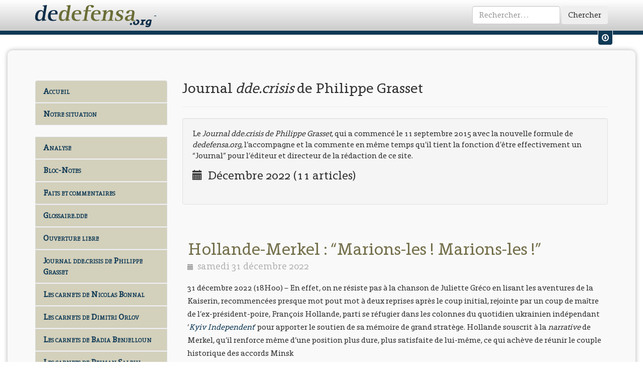

--- FILE ---
content_type: text/html
request_url: https://www.dedefensa.org/blog/12-2022/journal-ddecrisis-de-philippe-grasset
body_size: 19750
content:
<!DOCTYPE html>
<html lang="fr">
<head prefix="og: http://ogp.me/ns#">
	<meta charset="utf-8">
<meta name="viewport" content="width=device-width, initial-scale=1">
<title>Dedefensa.org | Blog | Journal <em>dde.crisis</em> de Philippe Grasset</title>

<!-- <link rel="shortcut icon" href="favicon.ico" /> -->
<link rel="icon" type="image/png" href="/img/favicon.png" />

<!-- Rss feed -->
<link rel="alternate" type="application/rss+xml" title="RSS" href="'/rss'; ?>" />

<!-- Bootstrap -->
<link href="/css/styles.css" rel="stylesheet" media="screen">
<!-- Print css -->
<link href="/css/print.css" rel="stylesheet" media="print">

<!-- Jquery ui for bootstrap -->

<!-- HTML5 Shim and Respond.js IE8 support of HTML5 elements and media queries -->
<!-- WARNING: Respond.js doesn't work if you view the page via file:// -->
<!--[if lt IE 9]>
	<script src="https://oss.maxcdn.com/libs/html5shiv/3.7.0/html5shiv.js"></script>
	<script src="https://oss.maxcdn.com/libs/respond.js/1.4.2/respond.min.js"></script>
	<![endif]-->
	

<!-- Global site tag (gtag.js) - Google Analytics -->
<script async src="https://www.googletagmanager.com/gtag/js?id=UA-32416896-2"></script>
<script>
    window.dataLayer = window.dataLayer || [];
    function gtag(){dataLayer.push(arguments);}
    gtag('js', new Date());

    gtag('config', 'UA-32416896-2');
</script>

	
		</head>
<body>
	<div id="fb-root"></div>
	<script>
		(function(d, s, id) {
			var js, fjs = d.getElementsByTagName(s)[0];
			if (d.getElementById(id)) return;
			js = d.createElement(s); js.id = id;
			js.src = "//connect.facebook.net/fr_FR/all.js#xfbml=1&appId=227720857274020";
			fjs.parentNode.insertBefore(js, fjs);
		}(document, 'script', 'facebook-jssdk'));
	</script>
	
			<!-- Progress article -->
	<progress value="0" title="Progression de lecture"></progress>
		
	<!-- Fixed navbar -->
	<div id="titlebar">
		<div class="navbar navbar-dde navbar-fixed-top" id="titlebar" role="navigation">
			<div class="container">
				<div class="navbar-header">
					<a class="navbar-brand" href="https://www.dedefensa.org/" title="dedefensa.org - dde.crisis">
						<img src="https://www.dedefensa.org/img/dde-logo.png" width="232" height="45" alt="Dde Logo"/>
                        -
					</a>
				</div>
				<div class="navbar-collapse collapse">
										<form action="https://www.dedefensa.org/recherche/do" class="navbar-form navbar-right" id="simple-search-form" role="form" method="post" accept-charset="utf-8"><div style="display:none">
<input type="hidden" name="action" value="simple_search" />
</div>						<div class="form-group">
							<input type="search" placeholder="Rechercher&hellip;" class="form-control" name="search_string" id="header_search_input" />
						</div>
						<button type="submit" class="btn">Chercher</button>
					</form>				</div><!--/.navbar-collapse -->
			</div><!--/.container -->
		</div><!--/.navbar -->
	</div><!--/#titlebar -->
	
		
		<!-- Menu user -->
	<div class="user-menu-wrapper hidden-xs hidden-sm">
		<div class="container">
			<div class="row">
								<div class="col-md-6">
					<form action="https://www.dedefensa.org/login/validate_credentials" method="post" accept-charset="utf-8" class="form-inline" id="inpage-login" role="form">
<input type="hidden" name="redirect" value="https://www.dedefensa.org/blog/12-2022/journal-ddecrisis-de-philippe-grasset" />
					<div class="form-group">
						<label class="sr-only" for="email">Votre Email</label>
						<input type="email" name="email" class="form-control input-sm" id="email" placeholder="Votre Email">
					</div>
					<div class="form-group">
						<label class="sr-only" for="password">Votre mot de passe</label>
						<input type="password" name="password" class="form-control input-sm" id="password" placeholder="Mot de passe">
					</div>
					<button type="submit" class="btn btn-default btn-sm">Envoyer</button>
					</form>				</div>
				<div class="col-md-5">
					<p>
						Pas encore de compte ?&nbsp;&nbsp;
						<span class="glyphicon glyphicon-pencil"></span>&nbsp;&nbsp;
						<a href="https://www.dedefensa.org/inscription" class="user-menu-link">
							Inscrivez-vous.
						</a>
					</p>
				</div>
								<div class="col-md-1">
					<div class="user-menu-switch" data-toggle="tooltip" data-placement="bottom" title="Afficher / Masquer les raccourcis vers mon compte">
						<a href="#" class="user-menu-link" id="um-switch-1"><span class="glyphicon glyphicon-download"></span></a>
					</div>
				</div>
				
			</div><!--/.row -->
		</div><!--/.container -->
	</div><!--/.user-menu-wrapper -->	
		
	<div class="socle">
		<div class="container">
			<div class="row">
				<div class="col-md-3">
					<!-- Editable menu -->
<nav class="list-group" id="dde-menu">
<!--

																														<a 
				href="https://www.dedefensa.org/"
													class="list-group-item menu-link"
													title="Aller à : Accueil"
							>
				Accueil			</a>
														<a 
				href="https://www.dedefensa.org/section/analyse"
													class="list-group-item menu-link"
													title="Section : Analyse"
							>
				Analyse			</a>
														<a 
				href="http://www.dedefensa.org/section/faits-et-commentaires"
													class="list-group-item menu-link"
													title="Section : Faits et commentaires"
							>
				Faits et commentaires			</a>
														<a 
				href="http://www.dedefensa.org/blog/journal-ddecrisis-de-philippe-grasset"
													class="list-group-item menu-link"
													title="Aller à : Journal dde.crisis de Philippe Grasset"
							>
				Journal dde.crisis de Philippe Grasset			</a>
														<a 
				href="http://www.dedefensa.org/section/breves-de-crise"
													class="list-group-item menu-link"
													title="Section : Brèves de crise"
							>
				Brèves de crise			</a>
														<a 
				href="http://www.dedefensa.org/section/bloc-notes"
													class="list-group-item menu-link"
													title="Section : Bloc-Notes"
							>
				Bloc-Notes			</a>
														<a 
				href="https://www.dedefensa.org/section/ouverture-libre"
													class="list-group-item menu-link"
													title="Section : Ouverture libre"
							>
				Ouverture libre			</a>
														<a 
				href="https://www.dedefensa.org/section/glossairedde"
													class="list-group-item menu-link"
													title="Section : Glossaire.dde"
							>
				Glossaire.dde			</a>
														<a 
				href="http://www.dedefensa.org/section/la-grace-de-lhistoire"
													class="list-group-item menu-link"
													title="Section : La grâce de l'histoire"
							>
				La grâce de l'histoire			</a>
														<a 
				href="http://www.dedefensa.org/section/archivesphg"
													class="list-group-item menu-link"
													title="Section : ArchivesPhG"
							>
				Archives PhG			</a>
														<a 
				href="https://www.dedefensa.org/section/les-conversations-de-dedefensaorg"
													class="list-group-item menu-link"
													title="Section : Les conversations de dedefensa.org"
							>
				Les Conversations			</a>
														<a 
				href="http://www.dedefensa.org/section/notre-situation"
													class="list-group-item menu-link"
													title="Section : Notre situation"
							>
				Notre situation			</a>
																																	<a 
				href="http://www.dedefensa.org/forum/"
													class="list-group-item menu-link"
													title="Aller à : Forum"
							>
				Forum			</a>
														<a 
				href="http://www.dedefensa.org/page/a-propos-dde-la-crisologie-de-notre-temps"
													class="list-group-item menu-link"
													title="Page : A propos... dd&e, la crisologie de notre temps"
							>
				A propos...			</a>
			-->

<!-- Site menu -->

	<a href="https://www.dedefensa.org/" class="list-group-item menu-link "> Accueil</a>
	<a href="https://www.dedefensa.org//section/notre-situation" class="list-group-item menu-link" title="Section : Notre situation">Notre situation</a>
			<!--a href="http://www.dedefensa.org/page/a-propos-dde-la-crisologie-de-notre-temps" class="list-group-item menu-link" title="Page : A propos... dd&e, la crisologie de notre temps">A propos...</a-->
	<br/>
	<a href="https://www.dedefensa.org//section/analyse" class="list-group-item menu-link" title="Section : Analyse">Analyse</a>
    <a href="https://www.dedefensa.org//section/bloc-notes" class="list-group-item menu-link" title="Section : Bloc-Notes">Bloc-Notes</a>
    <a href="https://www.dedefensa.org//section/faits-et-commentaires" class="list-group-item menu-link" title="Section : Faits et commentaires">Faits et commentaires</a>
    <a href="https://www.dedefensa.org//section/glossairedde" class="list-group-item menu-link" title="Section : Glossaire.dde">Glossaire.dde</a>
    <a href="https://www.dedefensa.org//section/ouverture-libre" class="list-group-item menu-link" title="Section : Ouverture libre">Ouverture libre</a>
	<a href="https://www.dedefensa.org//blog/journal-ddecrisis-de-philippe-grasset" class="list-group-item menu-link" title="Aller à : Journal dde.crisis de Philippe Grasset">Journal dde.crisis de Philippe Grasset</a>
    <a href="https://www.dedefensa.org//blog/les-carnets-de-nicolas-bonnal-1" class="list-group-item menu-link" title="Les carnets de Nicolas Bonnal">Les carnets de Nicolas Bonnal</a>
    <a href="https://www.dedefensa.org//blog/les-carnets-de-dimitri-orlov-1" class="list-group-item menu-link" title="Les carnets de Dimitri Orlov">Les carnets de Dimitri Orlov</a>
    <!--a href="https://www.dedefensa.org//blog/les-carnets-de-patrice-hans-perrier" class="list-group-item menu-link" title="Les carnets de Nicolas Bonnal">Les carnets de Patrice Hans Perrier</a-->
    <a href="https://www.dedefensa.org//blog/les-carnets-de-badia-benjelloun-1" class="list-group-item menu-link" title="Les carnets de Badia Benjelloun">Les carnets de Badia Benjelloun</a>
    <a href="https://www.dedefensa.org//blog/les-carnets-de-peiman-salehi" class="list-group-item menu-link" title="Les carnets de Peiman Salehi">Les carnets de Peiman Salehi</a>
    <a href="https://www.dedefensa.org//blog/librairie-dde" class="list-group-item menu-link" title="Aller à : Librairie dde">Librairie dde</a>
	<a href="https://www.dedefensa.org//section/la-grace-de-lhistoire" class="list-group-item menu-link" title="Section : La grâce de l'histoire">La grâce de l'histoire</a>
    <a href="https://www.dedefensa.org//section/archivesphg" class="list-group-item menu-link" title="Section : ArchivesPhG">Archives PhG</a>
    <a href="https://www.dedefensa.org//forum/" class="list-group-item menu-link" title="Aller à : Forum">Forum</a>
    <a href="https://www.dedefensa.org//section/breves-de-crise" class="list-group-item menu-link" title="Section : Brèves de crise">Brèves de crise</a>
    <a href="https://www.dedefensa.org//section/les-conversations-de-dedefensaorg" class="list-group-item menu-link" title="Section : Les conversations de dedefensa.org">Les Conversations</a>

	<!--
	<a href="http://www.dedefensa.org/section-bloc-notes.html" class="list-group-item menu-link">Bloc-Notes</a>
	<a href="http://www.dedefensa.org/section-analyse.html" class="list-group-item menu-link">Analyse</a>
	<a href="http://www.dedefensa.org/section-analyse_ddecrisis.html" class="list-group-item menu-link">Analyse (dde.crisis)</a>
	<a href="http://www.dedefensa.org/section-notes_de_lectures.html" class="list-group-item menu-link">Notes de lectures</a>
	<a href="http://www.dedefensa.org/section-de_defensa.html" class="list-group-item menu-link">de defensa</a>
	<a href="http://www.dedefensa.org/section-context.html" class="list-group-item menu-link">Context</a>
	<a href="http://www.dedefensa.org/section-journal.html" class="list-group-item menu-link">Journal</a>
	<a href="http://www.dedefensa.org/section-notre_bibliotheque.html" class="list-group-item menu-link">Notre bibliothèque</a>
	<a href="http://www.dedefensa.org/section-messagerie.html" class="list-group-item menu-link">Messagerie</a>
	<a href="http://www.dedefensa.org/section-faits_et_commentaires.html" class="list-group-item menu-link">Faits et commentaires</a>
	<a href="http://www.dedefensa.org/section-extraits.html" class="list-group-item menu-link">Extraits</a>
	<a href="http://www.dedefensa.org/section-la_grace_de_l_histoire.html" class="list-group-item menu-link">La grâce de l'histoire</a>
	<a href="http://www.dedefensa.org/section-ouverture_libre.html" class="list-group-item menu-link">Ouverture libre</a>
	<a href="http://www.dedefensa.org/section-dialogues.html" class="list-group-item menu-link">Dialogues</a>
	<a href="http://www.dedefensa.org/section-notre_situation.html" class="list-group-item menu-link">Notre situation</a>
	<a href="http://www.dedefensa.org/section-archivesphg.html" class="list-group-item menu-link">ArchivesPhG</a>
	<a href="http://www.dedefensa.org/section-glossairedde.html" class="list-group-item menu-link">Glossaire.dde</a>
	<a href="http://www.dedefensa.org/section-br_ves_de_crise.html" class="list-group-item menu-link">Brèves de crise</a>
	<a href="http://www.dedefensa.org/forum.html" class="list-group-item menu-link">Forum</a>
	<a href="http://www.dedefensa.org/apropos.html" class="list-group-item menu-link">A propos </a>
	<a href="http://www.dedefensa.org/donations.html" class="list-group-item menu-link">Donations</a>
	-->
</nav>
					
															<div class="sidebar-block">
												<div class="btn-group">
							<button type="button" class="btn btn-default" data-toggle="dropdown">
								<span class="glyphicon glyphicon-user"></span> 
								Votre compte
							</button>
							<button type="button" class="btn btn-default dropdown-toggle" data-toggle="dropdown">
								<span class="caret"></span>
								<span class="sr-only">Toggle Dropdown</span>
							</button>
							<ul class="dropdown-menu" role="menu">
								<li>
									<a href="https://www.dedefensa.org/login">Identifiez-vous</a>
								</li>
								<li class="divider"></li>
								<li>
									<a href="https://www.dedefensa.org/inscription">Créez un compte</a>
								</li>
							</ul>
						</div>
											</div>

					<!-- Menu Blog month by month -->
										<div class="sidebar-blog hidden-xs hidden-sm blog-menu clearfix" id="accordion">
						<h4 title="Journal dde.crisis de Philippe Grasset">Journal <em>dde.crisis</em> de PhG <small>mois après mois</small></h4>
                        <ul class='blogmenu'>
                                                                                    <li>2026<ul class='blogmenu'>							<li>
								&nbsp;<a class="date" href="https://www.dedefensa.org/blog/01-2026/journal-ddecrisis-de-philippe-grasset">
									<span class="glyphicon glyphicon-calendar"></span>&nbsp;000 								</a>
							</li>
							                            </li></ul><li>2025<ul class='blogmenu'>							<li>
								&nbsp;<a class="date" href="https://www.dedefensa.org/blog/12-2025/journal-ddecrisis-de-philippe-grasset">
									<span class="glyphicon glyphicon-calendar"></span>&nbsp;000 								</a>
							</li>
							                            							<li>
								&nbsp;<a class="date" href="https://www.dedefensa.org/blog/11-2025/journal-ddecrisis-de-philippe-grasset">
									<span class="glyphicon glyphicon-calendar"></span>&nbsp;000 								</a>
							</li>
							                            							<li>
								&nbsp;<a class="date" href="https://www.dedefensa.org/blog/10-2025/journal-ddecrisis-de-philippe-grasset">
									<span class="glyphicon glyphicon-calendar"></span>&nbsp;958 								</a>
							</li>
							                            							<li>
								&nbsp;<a class="date" href="https://www.dedefensa.org/blog/09-2025/journal-ddecrisis-de-philippe-grasset">
									<span class="glyphicon glyphicon-calendar"></span>&nbsp;958 								</a>
							</li>
							                            							<li>
								&nbsp;<a class="date" href="https://www.dedefensa.org/blog/08-2025/journal-ddecrisis-de-philippe-grasset">
									<span class="glyphicon glyphicon-calendar"></span>&nbsp;958 								</a>
							</li>
							                            							<li>
								&nbsp;<a class="date" href="https://www.dedefensa.org/blog/07-2025/journal-ddecrisis-de-philippe-grasset">
									<span class="glyphicon glyphicon-calendar"></span>&nbsp;958 								</a>
							</li>
							                            							<li>
								&nbsp;<a class="date" href="https://www.dedefensa.org/blog/06-2025/journal-ddecrisis-de-philippe-grasset">
									<span class="glyphicon glyphicon-calendar"></span>&nbsp;958 								</a>
							</li>
							                            							<li>
								&nbsp;<a class="date" href="https://www.dedefensa.org/blog/05-2025/journal-ddecrisis-de-philippe-grasset">
									<span class="glyphicon glyphicon-calendar"></span>&nbsp;958 								</a>
							</li>
							                            							<li>
								&nbsp;<a class="date" href="https://www.dedefensa.org/blog/04-2025/journal-ddecrisis-de-philippe-grasset">
									<span class="glyphicon glyphicon-calendar"></span>&nbsp;958 								</a>
							</li>
							                            							<li>
								&nbsp;<a class="date" href="https://www.dedefensa.org/blog/03-2025/journal-ddecrisis-de-philippe-grasset">
									<span class="glyphicon glyphicon-calendar"></span>&nbsp;000 								</a>
							</li>
							                            							<li>
								&nbsp;<a class="date" href="https://www.dedefensa.org/blog/02-2025/journal-ddecrisis-de-philippe-grasset">
									<span class="glyphicon glyphicon-calendar"></span>&nbsp;000 								</a>
							</li>
							                            							<li>
								&nbsp;<a class="date" href="https://www.dedefensa.org/blog/01-2025/journal-ddecrisis-de-philippe-grasset">
									<span class="glyphicon glyphicon-calendar"></span>&nbsp;000 								</a>
							</li>
							                            </li></ul><li>2024<ul class='blogmenu'>							<li>
								&nbsp;<a class="date" href="https://www.dedefensa.org/blog/12-2024/journal-ddecrisis-de-philippe-grasset">
									<span class="glyphicon glyphicon-calendar"></span>&nbsp;000 								</a>
							</li>
							                            							<li>
								&nbsp;<a class="date" href="https://www.dedefensa.org/blog/11-2024/journal-ddecrisis-de-philippe-grasset">
									<span class="glyphicon glyphicon-calendar"></span>&nbsp;000 								</a>
							</li>
							                            							<li>
								&nbsp;<a class="date" href="https://www.dedefensa.org/blog/10-2024/journal-ddecrisis-de-philippe-grasset">
									<span class="glyphicon glyphicon-calendar"></span>&nbsp;958 								</a>
							</li>
							                            							<li>
								&nbsp;<a class="date" href="https://www.dedefensa.org/blog/09-2024/journal-ddecrisis-de-philippe-grasset">
									<span class="glyphicon glyphicon-calendar"></span>&nbsp;958 								</a>
							</li>
							                            							<li>
								&nbsp;<a class="date" href="https://www.dedefensa.org/blog/08-2024/journal-ddecrisis-de-philippe-grasset">
									<span class="glyphicon glyphicon-calendar"></span>&nbsp;958 								</a>
							</li>
							                            							<li>
								&nbsp;<a class="date" href="https://www.dedefensa.org/blog/07-2024/journal-ddecrisis-de-philippe-grasset">
									<span class="glyphicon glyphicon-calendar"></span>&nbsp;958 								</a>
							</li>
							                            							<li>
								&nbsp;<a class="date" href="https://www.dedefensa.org/blog/06-2024/journal-ddecrisis-de-philippe-grasset">
									<span class="glyphicon glyphicon-calendar"></span>&nbsp;958 								</a>
							</li>
							                            							<li>
								&nbsp;<a class="date" href="https://www.dedefensa.org/blog/05-2024/journal-ddecrisis-de-philippe-grasset">
									<span class="glyphicon glyphicon-calendar"></span>&nbsp;958 								</a>
							</li>
							                            							<li>
								&nbsp;<a class="date" href="https://www.dedefensa.org/blog/04-2024/journal-ddecrisis-de-philippe-grasset">
									<span class="glyphicon glyphicon-calendar"></span>&nbsp;958 								</a>
							</li>
							                            							<li>
								&nbsp;<a class="date" href="https://www.dedefensa.org/blog/03-2024/journal-ddecrisis-de-philippe-grasset">
									<span class="glyphicon glyphicon-calendar"></span>&nbsp;000 								</a>
							</li>
							                            							<li>
								&nbsp;<a class="date" href="https://www.dedefensa.org/blog/02-2024/journal-ddecrisis-de-philippe-grasset">
									<span class="glyphicon glyphicon-calendar"></span>&nbsp;000 								</a>
							</li>
							                            							<li>
								&nbsp;<a class="date" href="https://www.dedefensa.org/blog/01-2024/journal-ddecrisis-de-philippe-grasset">
									<span class="glyphicon glyphicon-calendar"></span>&nbsp;000 								</a>
							</li>
							                            </li></ul><li>2023<ul class='blogmenu'>							<li>
								&nbsp;<a class="date" href="https://www.dedefensa.org/blog/12-2023/journal-ddecrisis-de-philippe-grasset">
									<span class="glyphicon glyphicon-calendar"></span>&nbsp;000 								</a>
							</li>
							                            							<li>
								&nbsp;<a class="date" href="https://www.dedefensa.org/blog/11-2023/journal-ddecrisis-de-philippe-grasset">
									<span class="glyphicon glyphicon-calendar"></span>&nbsp;000 								</a>
							</li>
							                            							<li>
								&nbsp;<a class="date" href="https://www.dedefensa.org/blog/10-2023/journal-ddecrisis-de-philippe-grasset">
									<span class="glyphicon glyphicon-calendar"></span>&nbsp;958 								</a>
							</li>
							                            							<li>
								&nbsp;<a class="date" href="https://www.dedefensa.org/blog/09-2023/journal-ddecrisis-de-philippe-grasset">
									<span class="glyphicon glyphicon-calendar"></span>&nbsp;958 								</a>
							</li>
							                            							<li>
								&nbsp;<a class="date" href="https://www.dedefensa.org/blog/08-2023/journal-ddecrisis-de-philippe-grasset">
									<span class="glyphicon glyphicon-calendar"></span>&nbsp;958 								</a>
							</li>
							                            							<li>
								&nbsp;<a class="date" href="https://www.dedefensa.org/blog/07-2023/journal-ddecrisis-de-philippe-grasset">
									<span class="glyphicon glyphicon-calendar"></span>&nbsp;958 								</a>
							</li>
							                            							<li>
								&nbsp;<a class="date" href="https://www.dedefensa.org/blog/06-2023/journal-ddecrisis-de-philippe-grasset">
									<span class="glyphicon glyphicon-calendar"></span>&nbsp;958 								</a>
							</li>
							                            							<li>
								&nbsp;<a class="date" href="https://www.dedefensa.org/blog/05-2023/journal-ddecrisis-de-philippe-grasset">
									<span class="glyphicon glyphicon-calendar"></span>&nbsp;958 								</a>
							</li>
							                            							<li>
								&nbsp;<a class="date" href="https://www.dedefensa.org/blog/04-2023/journal-ddecrisis-de-philippe-grasset">
									<span class="glyphicon glyphicon-calendar"></span>&nbsp;958 								</a>
							</li>
							                            							<li>
								&nbsp;<a class="date" href="https://www.dedefensa.org/blog/03-2023/journal-ddecrisis-de-philippe-grasset">
									<span class="glyphicon glyphicon-calendar"></span>&nbsp;000 								</a>
							</li>
							                            							<li>
								&nbsp;<a class="date" href="https://www.dedefensa.org/blog/02-2023/journal-ddecrisis-de-philippe-grasset">
									<span class="glyphicon glyphicon-calendar"></span>&nbsp;000 								</a>
							</li>
							                            							<li>
								&nbsp;<a class="date" href="https://www.dedefensa.org/blog/01-2023/journal-ddecrisis-de-philippe-grasset">
									<span class="glyphicon glyphicon-calendar"></span>&nbsp;000 								</a>
							</li>
							                            </li></ul><li>2022<ul class='blogmenu'>							<li>
								&nbsp;<a class="date" href="https://www.dedefensa.org/blog/12-2022/journal-ddecrisis-de-philippe-grasset">
									<span class="glyphicon glyphicon-calendar"></span>&nbsp;000 								</a>
							</li>
							                            							<li>
								&nbsp;<a class="date" href="https://www.dedefensa.org/blog/11-2022/journal-ddecrisis-de-philippe-grasset">
									<span class="glyphicon glyphicon-calendar"></span>&nbsp;000 								</a>
							</li>
							                            							<li>
								&nbsp;<a class="date" href="https://www.dedefensa.org/blog/10-2022/journal-ddecrisis-de-philippe-grasset">
									<span class="glyphicon glyphicon-calendar"></span>&nbsp;958 								</a>
							</li>
							                            							<li>
								&nbsp;<a class="date" href="https://www.dedefensa.org/blog/09-2022/journal-ddecrisis-de-philippe-grasset">
									<span class="glyphicon glyphicon-calendar"></span>&nbsp;958 								</a>
							</li>
							                            							<li>
								&nbsp;<a class="date" href="https://www.dedefensa.org/blog/08-2022/journal-ddecrisis-de-philippe-grasset">
									<span class="glyphicon glyphicon-calendar"></span>&nbsp;958 								</a>
							</li>
							                            							<li>
								&nbsp;<a class="date" href="https://www.dedefensa.org/blog/07-2022/journal-ddecrisis-de-philippe-grasset">
									<span class="glyphicon glyphicon-calendar"></span>&nbsp;958 								</a>
							</li>
							                            							<li>
								&nbsp;<a class="date" href="https://www.dedefensa.org/blog/06-2022/journal-ddecrisis-de-philippe-grasset">
									<span class="glyphicon glyphicon-calendar"></span>&nbsp;958 								</a>
							</li>
							                            							<li>
								&nbsp;<a class="date" href="https://www.dedefensa.org/blog/05-2022/journal-ddecrisis-de-philippe-grasset">
									<span class="glyphicon glyphicon-calendar"></span>&nbsp;958 								</a>
							</li>
							                            							<li>
								&nbsp;<a class="date" href="https://www.dedefensa.org/blog/04-2022/journal-ddecrisis-de-philippe-grasset">
									<span class="glyphicon glyphicon-calendar"></span>&nbsp;958 								</a>
							</li>
							                            							<li>
								&nbsp;<a class="date" href="https://www.dedefensa.org/blog/03-2022/journal-ddecrisis-de-philippe-grasset">
									<span class="glyphicon glyphicon-calendar"></span>&nbsp;000 								</a>
							</li>
							                            							<li>
								&nbsp;<a class="date" href="https://www.dedefensa.org/blog/02-2022/journal-ddecrisis-de-philippe-grasset">
									<span class="glyphicon glyphicon-calendar"></span>&nbsp;000 								</a>
							</li>
							                            							<li>
								&nbsp;<a class="date" href="https://www.dedefensa.org/blog/01-2022/journal-ddecrisis-de-philippe-grasset">
									<span class="glyphicon glyphicon-calendar"></span>&nbsp;000 								</a>
							</li>
							                            </li></ul><li>2021<ul class='blogmenu'>							<li>
								&nbsp;<a class="date" href="https://www.dedefensa.org/blog/12-2021/journal-ddecrisis-de-philippe-grasset">
									<span class="glyphicon glyphicon-calendar"></span>&nbsp;000 								</a>
							</li>
							                            							<li>
								&nbsp;<a class="date" href="https://www.dedefensa.org/blog/11-2021/journal-ddecrisis-de-philippe-grasset">
									<span class="glyphicon glyphicon-calendar"></span>&nbsp;000 								</a>
							</li>
							                            							<li>
								&nbsp;<a class="date" href="https://www.dedefensa.org/blog/10-2021/journal-ddecrisis-de-philippe-grasset">
									<span class="glyphicon glyphicon-calendar"></span>&nbsp;958 								</a>
							</li>
							                            							<li>
								&nbsp;<a class="date" href="https://www.dedefensa.org/blog/09-2021/journal-ddecrisis-de-philippe-grasset">
									<span class="glyphicon glyphicon-calendar"></span>&nbsp;958 								</a>
							</li>
							                            							<li>
								&nbsp;<a class="date" href="https://www.dedefensa.org/blog/08-2021/journal-ddecrisis-de-philippe-grasset">
									<span class="glyphicon glyphicon-calendar"></span>&nbsp;958 								</a>
							</li>
							                            							<li>
								&nbsp;<a class="date" href="https://www.dedefensa.org/blog/07-2021/journal-ddecrisis-de-philippe-grasset">
									<span class="glyphicon glyphicon-calendar"></span>&nbsp;958 								</a>
							</li>
							                            							<li>
								&nbsp;<a class="date" href="https://www.dedefensa.org/blog/06-2021/journal-ddecrisis-de-philippe-grasset">
									<span class="glyphicon glyphicon-calendar"></span>&nbsp;958 								</a>
							</li>
							                            							<li>
								&nbsp;<a class="date" href="https://www.dedefensa.org/blog/05-2021/journal-ddecrisis-de-philippe-grasset">
									<span class="glyphicon glyphicon-calendar"></span>&nbsp;958 								</a>
							</li>
							                            							<li>
								&nbsp;<a class="date" href="https://www.dedefensa.org/blog/04-2021/journal-ddecrisis-de-philippe-grasset">
									<span class="glyphicon glyphicon-calendar"></span>&nbsp;958 								</a>
							</li>
							                            							<li>
								&nbsp;<a class="date" href="https://www.dedefensa.org/blog/03-2021/journal-ddecrisis-de-philippe-grasset">
									<span class="glyphicon glyphicon-calendar"></span>&nbsp;000 								</a>
							</li>
							                            							<li>
								&nbsp;<a class="date" href="https://www.dedefensa.org/blog/02-2021/journal-ddecrisis-de-philippe-grasset">
									<span class="glyphicon glyphicon-calendar"></span>&nbsp;000 								</a>
							</li>
							                            							<li>
								&nbsp;<a class="date" href="https://www.dedefensa.org/blog/01-2021/journal-ddecrisis-de-philippe-grasset">
									<span class="glyphicon glyphicon-calendar"></span>&nbsp;000 								</a>
							</li>
							                            </li></ul><li>2020<ul class='blogmenu'>							<li>
								&nbsp;<a class="date" href="https://www.dedefensa.org/blog/12-2020/journal-ddecrisis-de-philippe-grasset">
									<span class="glyphicon glyphicon-calendar"></span>&nbsp;000 								</a>
							</li>
							                            							<li>
								&nbsp;<a class="date" href="https://www.dedefensa.org/blog/11-2020/journal-ddecrisis-de-philippe-grasset">
									<span class="glyphicon glyphicon-calendar"></span>&nbsp;000 								</a>
							</li>
							                            							<li>
								&nbsp;<a class="date" href="https://www.dedefensa.org/blog/10-2020/journal-ddecrisis-de-philippe-grasset">
									<span class="glyphicon glyphicon-calendar"></span>&nbsp;958 								</a>
							</li>
							                            							<li>
								&nbsp;<a class="date" href="https://www.dedefensa.org/blog/09-2020/journal-ddecrisis-de-philippe-grasset">
									<span class="glyphicon glyphicon-calendar"></span>&nbsp;958 								</a>
							</li>
							                            							<li>
								&nbsp;<a class="date" href="https://www.dedefensa.org/blog/08-2020/journal-ddecrisis-de-philippe-grasset">
									<span class="glyphicon glyphicon-calendar"></span>&nbsp;958 								</a>
							</li>
							                            							<li>
								&nbsp;<a class="date" href="https://www.dedefensa.org/blog/07-2020/journal-ddecrisis-de-philippe-grasset">
									<span class="glyphicon glyphicon-calendar"></span>&nbsp;958 								</a>
							</li>
							                            							<li>
								&nbsp;<a class="date" href="https://www.dedefensa.org/blog/06-2020/journal-ddecrisis-de-philippe-grasset">
									<span class="glyphicon glyphicon-calendar"></span>&nbsp;958 								</a>
							</li>
							                            							<li>
								&nbsp;<a class="date" href="https://www.dedefensa.org/blog/05-2020/journal-ddecrisis-de-philippe-grasset">
									<span class="glyphicon glyphicon-calendar"></span>&nbsp;958 								</a>
							</li>
							                            							<li>
								&nbsp;<a class="date" href="https://www.dedefensa.org/blog/04-2020/journal-ddecrisis-de-philippe-grasset">
									<span class="glyphicon glyphicon-calendar"></span>&nbsp;958 								</a>
							</li>
							                            							<li>
								&nbsp;<a class="date" href="https://www.dedefensa.org/blog/03-2020/journal-ddecrisis-de-philippe-grasset">
									<span class="glyphicon glyphicon-calendar"></span>&nbsp;000 								</a>
							</li>
							                            							<li>
								&nbsp;<a class="date" href="https://www.dedefensa.org/blog/02-2020/journal-ddecrisis-de-philippe-grasset">
									<span class="glyphicon glyphicon-calendar"></span>&nbsp;000 								</a>
							</li>
							                            							<li>
								&nbsp;<a class="date" href="https://www.dedefensa.org/blog/01-2020/journal-ddecrisis-de-philippe-grasset">
									<span class="glyphicon glyphicon-calendar"></span>&nbsp;000 								</a>
							</li>
							                            </li></ul><li>2019<ul class='blogmenu'>							<li>
								&nbsp;<a class="date" href="https://www.dedefensa.org/blog/12-2019/journal-ddecrisis-de-philippe-grasset">
									<span class="glyphicon glyphicon-calendar"></span>&nbsp;000 								</a>
							</li>
							                            							<li>
								&nbsp;<a class="date" href="https://www.dedefensa.org/blog/11-2019/journal-ddecrisis-de-philippe-grasset">
									<span class="glyphicon glyphicon-calendar"></span>&nbsp;000 								</a>
							</li>
							                            							<li>
								&nbsp;<a class="date" href="https://www.dedefensa.org/blog/10-2019/journal-ddecrisis-de-philippe-grasset">
									<span class="glyphicon glyphicon-calendar"></span>&nbsp;958 								</a>
							</li>
							                            							<li>
								&nbsp;<a class="date" href="https://www.dedefensa.org/blog/09-2019/journal-ddecrisis-de-philippe-grasset">
									<span class="glyphicon glyphicon-calendar"></span>&nbsp;958 								</a>
							</li>
							                            							<li>
								&nbsp;<a class="date" href="https://www.dedefensa.org/blog/08-2019/journal-ddecrisis-de-philippe-grasset">
									<span class="glyphicon glyphicon-calendar"></span>&nbsp;958 								</a>
							</li>
							                            							<li>
								&nbsp;<a class="date" href="https://www.dedefensa.org/blog/07-2019/journal-ddecrisis-de-philippe-grasset">
									<span class="glyphicon glyphicon-calendar"></span>&nbsp;958 								</a>
							</li>
							                            							<li>
								&nbsp;<a class="date" href="https://www.dedefensa.org/blog/06-2019/journal-ddecrisis-de-philippe-grasset">
									<span class="glyphicon glyphicon-calendar"></span>&nbsp;958 								</a>
							</li>
							                            							<li>
								&nbsp;<a class="date" href="https://www.dedefensa.org/blog/05-2019/journal-ddecrisis-de-philippe-grasset">
									<span class="glyphicon glyphicon-calendar"></span>&nbsp;958 								</a>
							</li>
							                            							<li>
								&nbsp;<a class="date" href="https://www.dedefensa.org/blog/04-2019/journal-ddecrisis-de-philippe-grasset">
									<span class="glyphicon glyphicon-calendar"></span>&nbsp;958 								</a>
							</li>
							                            							<li>
								&nbsp;<a class="date" href="https://www.dedefensa.org/blog/03-2019/journal-ddecrisis-de-philippe-grasset">
									<span class="glyphicon glyphicon-calendar"></span>&nbsp;000 								</a>
							</li>
							                            							<li>
								&nbsp;<a class="date" href="https://www.dedefensa.org/blog/02-2019/journal-ddecrisis-de-philippe-grasset">
									<span class="glyphicon glyphicon-calendar"></span>&nbsp;000 								</a>
							</li>
							                            							<li>
								&nbsp;<a class="date" href="https://www.dedefensa.org/blog/01-2019/journal-ddecrisis-de-philippe-grasset">
									<span class="glyphicon glyphicon-calendar"></span>&nbsp;000 								</a>
							</li>
							                            </li></ul><li>2018<ul class='blogmenu'>							<li>
								&nbsp;<a class="date" href="https://www.dedefensa.org/blog/12-2018/journal-ddecrisis-de-philippe-grasset">
									<span class="glyphicon glyphicon-calendar"></span>&nbsp;000 								</a>
							</li>
							                            							<li>
								&nbsp;<a class="date" href="https://www.dedefensa.org/blog/11-2018/journal-ddecrisis-de-philippe-grasset">
									<span class="glyphicon glyphicon-calendar"></span>&nbsp;000 								</a>
							</li>
							                            							<li>
								&nbsp;<a class="date" href="https://www.dedefensa.org/blog/10-2018/journal-ddecrisis-de-philippe-grasset">
									<span class="glyphicon glyphicon-calendar"></span>&nbsp;958 								</a>
							</li>
							                            							<li>
								&nbsp;<a class="date" href="https://www.dedefensa.org/blog/09-2018/journal-ddecrisis-de-philippe-grasset">
									<span class="glyphicon glyphicon-calendar"></span>&nbsp;958 								</a>
							</li>
							                            							<li>
								&nbsp;<a class="date" href="https://www.dedefensa.org/blog/08-2018/journal-ddecrisis-de-philippe-grasset">
									<span class="glyphicon glyphicon-calendar"></span>&nbsp;958 								</a>
							</li>
							                            							<li>
								&nbsp;<a class="date" href="https://www.dedefensa.org/blog/07-2018/journal-ddecrisis-de-philippe-grasset">
									<span class="glyphicon glyphicon-calendar"></span>&nbsp;958 								</a>
							</li>
							                            							<li>
								&nbsp;<a class="date" href="https://www.dedefensa.org/blog/06-2018/journal-ddecrisis-de-philippe-grasset">
									<span class="glyphicon glyphicon-calendar"></span>&nbsp;958 								</a>
							</li>
							                            							<li>
								&nbsp;<a class="date" href="https://www.dedefensa.org/blog/05-2018/journal-ddecrisis-de-philippe-grasset">
									<span class="glyphicon glyphicon-calendar"></span>&nbsp;958 								</a>
							</li>
							                            							<li>
								&nbsp;<a class="date" href="https://www.dedefensa.org/blog/04-2018/journal-ddecrisis-de-philippe-grasset">
									<span class="glyphicon glyphicon-calendar"></span>&nbsp;958 								</a>
							</li>
							                            							<li>
								&nbsp;<a class="date" href="https://www.dedefensa.org/blog/03-2018/journal-ddecrisis-de-philippe-grasset">
									<span class="glyphicon glyphicon-calendar"></span>&nbsp;000 								</a>
							</li>
							                            							<li>
								&nbsp;<a class="date" href="https://www.dedefensa.org/blog/02-2018/journal-ddecrisis-de-philippe-grasset">
									<span class="glyphicon glyphicon-calendar"></span>&nbsp;000 								</a>
							</li>
							                            							<li>
								&nbsp;<a class="date" href="https://www.dedefensa.org/blog/01-2018/journal-ddecrisis-de-philippe-grasset">
									<span class="glyphicon glyphicon-calendar"></span>&nbsp;000 								</a>
							</li>
							                            </li></ul><li>2017<ul class='blogmenu'>							<li>
								&nbsp;<a class="date" href="https://www.dedefensa.org/blog/12-2017/journal-ddecrisis-de-philippe-grasset">
									<span class="glyphicon glyphicon-calendar"></span>&nbsp;000 								</a>
							</li>
							                            							<li>
								&nbsp;<a class="date" href="https://www.dedefensa.org/blog/11-2017/journal-ddecrisis-de-philippe-grasset">
									<span class="glyphicon glyphicon-calendar"></span>&nbsp;000 								</a>
							</li>
							                            							<li>
								&nbsp;<a class="date" href="https://www.dedefensa.org/blog/10-2017/journal-ddecrisis-de-philippe-grasset">
									<span class="glyphicon glyphicon-calendar"></span>&nbsp;958 								</a>
							</li>
							                            							<li>
								&nbsp;<a class="date" href="https://www.dedefensa.org/blog/09-2017/journal-ddecrisis-de-philippe-grasset">
									<span class="glyphicon glyphicon-calendar"></span>&nbsp;958 								</a>
							</li>
							                            							<li>
								&nbsp;<a class="date" href="https://www.dedefensa.org/blog/08-2017/journal-ddecrisis-de-philippe-grasset">
									<span class="glyphicon glyphicon-calendar"></span>&nbsp;958 								</a>
							</li>
							                            							<li>
								&nbsp;<a class="date" href="https://www.dedefensa.org/blog/07-2017/journal-ddecrisis-de-philippe-grasset">
									<span class="glyphicon glyphicon-calendar"></span>&nbsp;958 								</a>
							</li>
							                            							<li>
								&nbsp;<a class="date" href="https://www.dedefensa.org/blog/06-2017/journal-ddecrisis-de-philippe-grasset">
									<span class="glyphicon glyphicon-calendar"></span>&nbsp;958 								</a>
							</li>
							                            							<li>
								&nbsp;<a class="date" href="https://www.dedefensa.org/blog/05-2017/journal-ddecrisis-de-philippe-grasset">
									<span class="glyphicon glyphicon-calendar"></span>&nbsp;958 								</a>
							</li>
							                            							<li>
								&nbsp;<a class="date" href="https://www.dedefensa.org/blog/04-2017/journal-ddecrisis-de-philippe-grasset">
									<span class="glyphicon glyphicon-calendar"></span>&nbsp;958 								</a>
							</li>
							                            							<li>
								&nbsp;<a class="date" href="https://www.dedefensa.org/blog/03-2017/journal-ddecrisis-de-philippe-grasset">
									<span class="glyphicon glyphicon-calendar"></span>&nbsp;000 								</a>
							</li>
							                            							<li>
								&nbsp;<a class="date" href="https://www.dedefensa.org/blog/02-2017/journal-ddecrisis-de-philippe-grasset">
									<span class="glyphicon glyphicon-calendar"></span>&nbsp;000 								</a>
							</li>
							                            							<li>
								&nbsp;<a class="date" href="https://www.dedefensa.org/blog/01-2017/journal-ddecrisis-de-philippe-grasset">
									<span class="glyphicon glyphicon-calendar"></span>&nbsp;000 								</a>
							</li>
							                            </li></ul><li>2016<ul class='blogmenu'>							<li>
								&nbsp;<a class="date" href="https://www.dedefensa.org/blog/12-2016/journal-ddecrisis-de-philippe-grasset">
									<span class="glyphicon glyphicon-calendar"></span>&nbsp;000 								</a>
							</li>
							                            							<li>
								&nbsp;<a class="date" href="https://www.dedefensa.org/blog/11-2016/journal-ddecrisis-de-philippe-grasset">
									<span class="glyphicon glyphicon-calendar"></span>&nbsp;000 								</a>
							</li>
							                            							<li>
								&nbsp;<a class="date" href="https://www.dedefensa.org/blog/10-2016/journal-ddecrisis-de-philippe-grasset">
									<span class="glyphicon glyphicon-calendar"></span>&nbsp;958 								</a>
							</li>
							                            							<li>
								&nbsp;<a class="date" href="https://www.dedefensa.org/blog/09-2016/journal-ddecrisis-de-philippe-grasset">
									<span class="glyphicon glyphicon-calendar"></span>&nbsp;958 								</a>
							</li>
							                            							<li>
								&nbsp;<a class="date" href="https://www.dedefensa.org/blog/08-2016/journal-ddecrisis-de-philippe-grasset">
									<span class="glyphicon glyphicon-calendar"></span>&nbsp;958 								</a>
							</li>
							                            							<li>
								&nbsp;<a class="date" href="https://www.dedefensa.org/blog/07-2016/journal-ddecrisis-de-philippe-grasset">
									<span class="glyphicon glyphicon-calendar"></span>&nbsp;958 								</a>
							</li>
							                            							<li>
								&nbsp;<a class="date" href="https://www.dedefensa.org/blog/06-2016/journal-ddecrisis-de-philippe-grasset">
									<span class="glyphicon glyphicon-calendar"></span>&nbsp;958 								</a>
							</li>
							                            							<li>
								&nbsp;<a class="date" href="https://www.dedefensa.org/blog/05-2016/journal-ddecrisis-de-philippe-grasset">
									<span class="glyphicon glyphicon-calendar"></span>&nbsp;958 								</a>
							</li>
							                            							<li>
								&nbsp;<a class="date" href="https://www.dedefensa.org/blog/04-2016/journal-ddecrisis-de-philippe-grasset">
									<span class="glyphicon glyphicon-calendar"></span>&nbsp;958 								</a>
							</li>
							                            							<li>
								&nbsp;<a class="date" href="https://www.dedefensa.org/blog/03-2016/journal-ddecrisis-de-philippe-grasset">
									<span class="glyphicon glyphicon-calendar"></span>&nbsp;000 								</a>
							</li>
							                            							<li>
								&nbsp;<a class="date" href="https://www.dedefensa.org/blog/02-2016/journal-ddecrisis-de-philippe-grasset">
									<span class="glyphicon glyphicon-calendar"></span>&nbsp;000 								</a>
							</li>
							                            							<li>
								&nbsp;<a class="date" href="https://www.dedefensa.org/blog/01-2016/journal-ddecrisis-de-philippe-grasset">
									<span class="glyphicon glyphicon-calendar"></span>&nbsp;000 								</a>
							</li>
							                            </li></ul><li>2015<ul class='blogmenu'>							<li>
								&nbsp;<a class="date" href="https://www.dedefensa.org/blog/12-2015/journal-ddecrisis-de-philippe-grasset">
									<span class="glyphicon glyphicon-calendar"></span>&nbsp;000 								</a>
							</li>
							                            							<li>
								&nbsp;<a class="date" href="https://www.dedefensa.org/blog/11-2015/journal-ddecrisis-de-philippe-grasset">
									<span class="glyphicon glyphicon-calendar"></span>&nbsp;000 								</a>
							</li>
							                            							<li>
								&nbsp;<a class="date" href="https://www.dedefensa.org/blog/10-2015/journal-ddecrisis-de-philippe-grasset">
									<span class="glyphicon glyphicon-calendar"></span>&nbsp;958 								</a>
							</li>
							                            							<li>
								&nbsp;<a class="date" href="https://www.dedefensa.org/blog/09-2015/journal-ddecrisis-de-philippe-grasset">
									<span class="glyphicon glyphicon-calendar"></span>&nbsp;958 								</a>
							</li>
							                        </ul>
					</div>
										
					<!-- Menu Blog -->
										<div class="sidebar-blog hidden-xs hidden-sm blog-menu clearfix">
						<h4 title="Journal dde.crisis de Philippe Grasset">Journal dde.crisis de Philippe Grasset : <small>dernières entrées</small></h4>
						<ul class="blogmenu ">
														<li>
								<span class="date" >
									<span class="glyphicon glyphicon-calendar"></span>&nbsp;18/01/2026								</span>
								<h5>
									<a href="https://www.dedefensa.org/article/et-pleure-le-senateur" title="Et pleure le sénateur...">
										Et pleure le sénateur...									</a>
								</h5>
							</li>
														<li>
								<span class="date" >
									<span class="glyphicon glyphicon-calendar"></span>&nbsp;18/01/2026								</span>
								<h5>
									<a href="https://www.dedefensa.org/article/orechnik-chaos-dans-la-basse-cour" title="Orechnik’-chaos dans la basse-cour">
										<em>Orechnik</em>’-chaos dans la basse-cour									</a>
								</h5>
							</li>
														<li>
								<span class="date" >
									<span class="glyphicon glyphicon-calendar"></span>&nbsp;14/01/2026								</span>
								<h5>
									<a href="https://www.dedefensa.org/article/trump-est-il-le-dernier-homme-de-nietzsche" title="Trump est-il le « dernier homme » de Nietzsche ?">
										Trump est-il le « <em>dernier homme</em> » de Nietzsche ?									</a>
								</h5>
							</li>
														<li>
								<span class="date" >
									<span class="glyphicon glyphicon-calendar"></span>&nbsp;04/01/2026								</span>
								<h5>
									<a href="https://www.dedefensa.org/article/labyrinthe-venezuelien" title="Labyrinthe vénézuélien">
										Labyrinthe vénézuélien									</a>
								</h5>
							</li>
														<li>
								<span class="date" >
									<span class="glyphicon glyphicon-calendar"></span>&nbsp;03/01/2026								</span>
								<h5>
									<a href="https://www.dedefensa.org/article/je-cherche-un-monde" title="Je cherche un monde">
										Je cherche un monde									</a>
								</h5>
							</li>
														<li>
								<span class="date" >
									<span class="glyphicon glyphicon-calendar"></span>&nbsp;29/12/2025								</span>
								<h5>
									<a href="https://www.dedefensa.org/article/vladimir-vladimirovitch-outil-du-destin" title="Vladimir Vladimirovitch, outil du destin">
										Vladimir Vladimirovitch, outil du destin									</a>
								</h5>
							</li>
														<li>
								<span class="date" >
									<span class="glyphicon glyphicon-calendar"></span>&nbsp;27/12/2025								</span>
								<h5>
									<a href="https://www.dedefensa.org/article/on-parlera-de-la-doctrine-odessa" title="On parlera de la “doctrine Odessa”">
										On parlera de la “doctrine Odessa”									</a>
								</h5>
							</li>
														<li>
								<span class="date" >
									<span class="glyphicon glyphicon-calendar"></span>&nbsp;24/12/2025								</span>
								<h5>
									<a href="https://www.dedefensa.org/article/les-mots-createurs-devenements" title="Les mots créateurs d’événements">
										Les mots créateurs d’événements									</a>
								</h5>
							</li>
														<li>
								<span class="date" >
									<span class="glyphicon glyphicon-calendar"></span>&nbsp;19/12/2025								</span>
								<h5>
									<a href="https://www.dedefensa.org/article/cadeau-de-lue-eurautodestruction" title="Cadeau de l’UE : ‘Eurautodestruction’ ">
										Cadeau de l’UE : ‘Eurautodestruction’ 									</a>
								</h5>
							</li>
														<li>
								<span class="date" >
									<span class="glyphicon glyphicon-calendar"></span>&nbsp;13/12/2025								</span>
								<h5>
									<a href="https://www.dedefensa.org/article/le-chevaucher-le-tigre-de-toynbee" title="Le “Chevaucher le tigre” de Toynbee">
										Le “<em>Chevaucher le tigre</em>” de Toynbee									</a>
								</h5>
							</li>
														<li>
								<span class="date" >
									<span class="glyphicon glyphicon-calendar"></span>&nbsp;04/12/2025								</span>
								<h5>
									<a href="https://www.dedefensa.org/article/le-jour-de-la-marmotte" title="‘Le jour de la marmotte’">
										‘<em>Le jour de la marmotte</em>’									</a>
								</h5>
							</li>
														<li>
								<span class="date" >
									<span class="glyphicon glyphicon-calendar"></span>&nbsp;02/12/2025								</span>
								<h5>
									<a href="https://www.dedefensa.org/article/rapsit-usa2025-ombres-et-lumieres-dun-complot" title="RapSit-USA2025 : Ombres et lumières d’un complot">
										RapSit-USA2025 : Ombres et lumières d’un complot									</a>
								</h5>
							</li>
														<li>
								<span class="date" >
									<span class="glyphicon glyphicon-calendar"></span>&nbsp;01/12/2025								</span>
								<h5>
									<a href="https://www.dedefensa.org/article/le-monde-tremble-le-temps-chancelle" title="Le Monde tremble, le Temps chancelle">
										Le Monde tremble, le Temps chancelle									</a>
								</h5>
							</li>
														<li>
								<span class="date" >
									<span class="glyphicon glyphicon-calendar"></span>&nbsp;29/11/2025								</span>
								<h5>
									<a href="https://www.dedefensa.org/article/lincroyable-bataille-usa-versus-nous" title="L’incroyable bataille USA versus “nous”">
										L’incroyable bataille USA versus “nous”									</a>
								</h5>
							</li>
														<li>
								<span class="date" >
									<span class="glyphicon glyphicon-calendar"></span>&nbsp;29/11/2025								</span>
								<h5>
									<a href="https://www.dedefensa.org/article/le-nihilisme-comme-confiture-faustienne-a-letalage" title="Le nihilisme comme confiture faustienne à l’étalage">
										Le nihilisme comme confiture faustienne à l’étalage									</a>
								</h5>
							</li>
														<li>
								<span class="date" >
									<span class="glyphicon glyphicon-calendar"></span>&nbsp;25/11/2025								</span>
								<h5>
									<a href="https://www.dedefensa.org/article/histoire-dune-passion" title="Histoire d’une passion">
										Histoire d’une passion									</a>
								</h5>
							</li>
														<li>
								<span class="date" >
									<span class="glyphicon glyphicon-calendar"></span>&nbsp;24/11/2025								</span>
								<h5>
									<a href="https://www.dedefensa.org/article/la-clarte-de-linconnaissance" title="La clarté de l’inconnaissance">
										La clarté de l’inconnaissance									</a>
								</h5>
							</li>
														<li>
								<span class="date" >
									<span class="glyphicon glyphicon-calendar"></span>&nbsp;23/11/2025								</span>
								<h5>
									<a href="https://www.dedefensa.org/article/mtg-ou-mister-z" title="MTG ou Mister Z. ?">
										MTG ou Mister Z. ?									</a>
								</h5>
							</li>
														<li>
								<span class="date" >
									<span class="glyphicon glyphicon-calendar"></span>&nbsp;13/11/2025								</span>
								<h5>
									<a href="https://www.dedefensa.org/article/la-java-desdrones" title="La java des drones">
										La java des drones									</a>
								</h5>
							</li>
														<li>
								<span class="date" >
									<span class="glyphicon glyphicon-calendar"></span>&nbsp;10/11/2025								</span>
								<h5>
									<a href="https://www.dedefensa.org/article/embrassades-nucleaires-trump-neocon" title="Embrassades nucléaires Trump-neocon">
										Embrassades nucléaires Trump-<em>neocon</em>									</a>
								</h5>
							</li>
													</ul>
					</div>	
										
					<!-- Donations : lien -->
					<div class="sidebar-block hidden-xs hidden-sm side-donation">
						<h3 class="sidebar-title">Soutenez <em>dedefensa.org</em></h3>
						<div class="call-to-action clearfix">
							<div class="btn-group">
								<button type="button" class="btn btn-danger" data-toggle="dropdown">
									<span class="glyphicon glyphicon-heart-empty"></span> 
									Faire un don
								</button>
								<button type="button" class="btn btn-danger dropdown-toggle" data-toggle="dropdown">
									<span class="caret"></span>
									<span class="sr-only">Toggle Dropdown</span>
								</button>
								<ul class="dropdown-menu" role="menu">
									<li>
										<a href="https://www.dedefensa.org/page/donations">Faire un don via <em>Paypal &reg;</em></a>
									</li>
									<li>
										<a href="https://www.dedefensa.org/page/donations">Faire un don par chêque ou par virement bancaire</a>
									</li>
									<li class="divider"></li>
									<li>
										<a href="https://www.dedefensa.org/inscription">Créer un compte sur <em>dedefensa.org</em></a>
									</li>
								</ul>
							</div>
						</div>
						<!-- Donation -->
											</div>
					


					<!-- La Grâce de l'histoire -->
					<div class="sidebar-block hidden-xs hidden-sm hidden-md">
						<h3><em>La Grâce de l'Histoire</em></h3>
						<h4>Achat en ligne</h4>
						<img alt="" src="/img/grace-cover-tome-2.png"  width="200" height="200" alt="Grace Cover" class="img-thumbnail"/>
						<p>
							Le Tome-II de La Grâce de l’Histoire vient de paraître. Pour le commander, cliquer <a href="https://www.dedefensa.org/blog/librairie-dde">ici</a> pour rejoindre notre <a href="https://www.dedefensa.org/blog/librairie-dde">
								Librairie <em>dde</em>
							</a>
						</p>
					</div>
					
					<!-- Les Âmes de Verdun -->
					<div class="sidebar-block hidden-xs hidden-sm hidden-md">
						<h3><em>Les Âmes de Verdun</em></h3>
						<h4>Achat en ligne</h4>
						<img src="https://www.dedefensa.org/img/verdun-cover-thumb.jpg" width="200" height="200" alt="Grace Cover" class="img-thumbnail">
						<p>
							Ce livre est disponible via notre librairie en ligne <a href="http://www.edde.eu/publication-les_ames_de_verdun.html" title="Les âmes de Verdun">www.edde.eu</a>
						</p>
						<div class="btn-group">
							<button type="button" class="btn btn-danger"><span class="glyphicon glyphicon-book"></span> Les Âmes de Verdun</button>
							<button type="button" class="btn btn-danger dropdown-toggle" data-toggle="dropdown">
								<span class="caret"></span>
								<span class="sr-only">Toggle Dropdown</span>
							</button>
							<ul class="dropdown-menu" role="menu">
								<li>
									<a href="http://www.edde.eu/publication-les_ames_de_verdun.html">Acheter sur <em>edde.eu</em></a>
								</li>
								<li class="divider"></li>
								<li>
									<a href="http://www.lesamesdeverdun.com/galerie.html">Découvrir quelques photographies extraites de l'ouvrage</a>
								</li>
								<li>
									<a href="http://www.dedefensa.org/article-verdun_ou_la_repetition_generale_22_09_2008.html">Lire un extrait</a>
								</li>
							</ul>
						</div>
					</div>
					
					<!-- Articles récents -->
									</div>
				<!-- Main Zone -->
				<div class="col-md-9">
										<div class="page-header section">
						<h1>Journal <em>dde.crisis</em> de Philippe Grasset</h1>
					</div>
					<div class="well section">
						<p>Le <em>Journal dde.crisis de Philippe Grasset</em>, qui a commenc&eacute; le 11 septembre 2015 avec la nouvelle formule de <em>dedefensa.org</em>, l&rsquo;accompagne et la commente en m&ecirc;me temps qu&rsquo;il tient la fonction d&rsquo;&ecirc;tre effectivement un &ldquo;Journal&rdquo; pour l&rsquo;&eacute;diteur et directeur de la r&eacute;daction de ce site.</p>
													<p class="lead">
								<span class="glyphicon glyphicon-calendar small"></span>&nbsp;
								Décembre 2022 (11 articles)							</p>
											</div>
					
					
										
					<!-- Dernières articles -->
										<div class="section-blog-articles">
											<div class="section-blog-article">
							<h2 class="section-blog-title">
								<a href="https://www.dedefensa.org/article/hollande-merkel-marions-les-marions-les" class="">
									Hollande-Merkel : “Marions-les ! Marions-les !”								</a>
							</h2>
							<h3 class="section-blog-date">
								<span class="glyphicon glyphicon-calendar small"></span>&nbsp;
								samedi 31 décembre 2022							</h3>
															<div class="section-blog-text">
									<p>31 d&eacute;cembre 2022 (18H00) &ndash; En effet, on ne r&eacute;siste pas &agrave; la chanson de Juliette Gr&eacute;co en lisant les aventures de la Kaiserin, recommenc&eacute;es presque mot pout mot &agrave; deux reprises apr&egrave;s le coup initial, rejointe par un coup de ma&icirc;tre de l&rsquo;ex-pr&eacute;sident-poire, Fran&ccedil;ois Hollande, parti se r&eacute;fugier dans les colonnes du quotidien ukrainien ind&eacute;pendant &lsquo;<em><a href="https://kyivindependent.com/about" target="_blank">Kyiv Independent</a></em>&rsquo; pour apporter le soutien de sa m&eacute;moire de grand strat&egrave;ge. Hollande souscrit &agrave; la <em>narrative </em>de Merkel, qu&rsquo;il renforce m&ecirc;me d&rsquo;une position plus dure, plus satisfaite de lui-m&ecirc;me, ce qui ach&egrave;ve de r&eacute;unir le couple historique des accords Minsk</p>

<blockquote class="normal" style="font-size:1.05em">
<p>&laquo;&nbsp;<em>Marions-les, marions-les</em>&nbsp;<br />
&raquo;&nbsp;<em>Je crois qu&#39;ils se ressemblent</em>&nbsp;<br />
&raquo;&nbsp;<em>Marions-les, marions-les</em>&nbsp;<br />
&raquo;&nbsp;<em>Ils seront tr&egrave;s heureux ensemble !</em>&nbsp;&raquo;&nbsp;</p>
</blockquote>

<p>Ainsi rassur&eacute;s sur leur avenir, on laisse la plume &agrave; &lsquo;<a href="https://francais.rt.com/international/103314-apres-merkel-aveu-francois-hollande-minsk">RT-France</a>&rsquo; pour un rapport sur les confidences de l&rsquo;ex-pr&eacute;sident Hollande &agrave; partir de ses d&eacute;clarations au journal ukrainien. (Mais pourquoi diable aller confier cela &agrave; un journal ukrainien alors qu&rsquo;on est Fran&ccedil;ais, et qui plus est, ce qui est notable et consid&eacute;rable, ancien pr&eacute;sident de la R&eacute;publique&nbsp;? Et sur une mati&egrave;re aussi d&eacute;licate&nbsp;? Peu importe nos &eacute;tats d&rsquo;&acirc;me, et lisons je vous prie...)</p>

<p>(Suite)</p>
								</div>
													</div>
											<div class="section-blog-article">
							<h2 class="section-blog-title">
								<a href="https://www.dedefensa.org/article/souvenirs-partages" class="">
									Souvenirs partagés								</a>
							</h2>
							<h3 class="section-blog-date">
								<span class="glyphicon glyphicon-calendar small"></span>&nbsp;
								vendredi 30 décembre 2022							</h3>
															<div class="section-blog-text">
									<p>30 d&eacute;cembre 2022 (15H15) &ndash;&nbsp;Il est manifeste que le bruit de la <a href="https://www.dedefensa.org/article/un-destin-pour-medvedev">&ldquo;candidature&rdquo; de Medvedev</a> &agrave; la succession de Poutine, &eacute;videmment suscit&eacute;e par Poutine lui-m&ecirc;me, commence &agrave; se r&eacute;pandre &agrave; grandes enjamb&eacute;es. Du coup, les souvenirs reviennent en m&eacute;moire.</p>

<p>Je voudrais m&rsquo;attacher &agrave; l&rsquo;un d&rsquo;eux, notamment <a href="https://theduran.com/putin-now-has-a-likely-successor-medvedev/">au travers d&rsquo;un texte</a> d&rsquo;Eric Zuesse qu&rsquo;on lit plus loin. L&rsquo;affaire avait &eacute;t&eacute; mentionn&eacute;e sur ce site, je m&rsquo;en souviens moi aussi, avec tout le respect et la d&eacute;f&eacute;rence dues. C&rsquo;&eacute;tait donc le <a href="https://www.dedefensa.org/article/dites-a-vlad-quil-patiente">27 mars 2012</a>, rapportant un &agrave;-c&ocirc;t&eacute; du sommet sur les armes nucl&eacute;aires de S&eacute;oul le 26 mars. L&rsquo;on sut ainsi, du fait d&rsquo;un micro indiscret parce que mal d&eacute;branch&eacute;, qu&rsquo;Obama, en pleine campagne &eacute;lectorale et en fonction de l&rsquo;&eacute;lection de Poutine qui devait ainsi remplacer Medvedev deux mois plus tard, avait gliss&eacute; &agrave; l&rsquo;oreille de ce pr&eacute;sident russe-l&agrave; toujours en fonction ces quelques mots bient&ocirc;t transform&eacute;s en dialogue chuchot&eacute;&nbsp;:</p>

<blockquote class="normal" style="font-size:1.05em">
<p><strong><em>Obama</em></strong><em> : &laquo;&nbsp;Sur toutes ces questions, mais en particulier la d&eacute;fense antimissile, cela peut &ecirc;tre r&eacute;solu mais il est important que </em>[Vladimir]<em> me laisse du temps.&nbsp;&raquo;</em></p>

<p><strong><em>Medvedev</em></strong><em> : &laquo;&nbsp;Oui, je comprends. Je comprends votre message sur le temps... Qu&rsquo;il vous donne un peu de temps...&nbsp;&raquo;</em></p>

<p><strong><em>Obama</em></strong><em> : &laquo;&nbsp;C&#39;est ma derni&egrave;re &eacute;lection. Apr&egrave;s mon &eacute;lection, j&#39;aurai plus de flexibilit&eacute;.&nbsp;&raquo;</em></p>

<p><strong><em>Medvedev</em></strong><em> : &laquo;&nbsp;Je comprends. Je vais transmettre cette information &agrave; Vladimir.&nbsp;&raquo;</em></p>
</blockquote>

<p>(Sujet)</p>
								</div>
													</div>
											<div class="section-blog-article">
							<h2 class="section-blog-title">
								<a href="https://www.dedefensa.org/article/le-jeu-du-patriot-de-pepe" class="">
									Le “Jeu du <em>Patriot</em>” de Pépé								</a>
							</h2>
							<h3 class="section-blog-date">
								<span class="glyphicon glyphicon-calendar small"></span>&nbsp;
								mercredi 28 décembre 2022							</h3>
															<div class="section-blog-text">
									<p>28 d&eacute;cembre 2022 (20H50) &ndash; Dans une chronique pour &lsquo;<em><a href="https://strategic-culture.org/news/2022/12/24/let-the-patriot-games-begin/">Strategic-Culture.org</a></em>&rsquo;, le 24 d&eacute;cembre (voir une traduction dans &lsquo;<em>R&eacute;seau International</em>&rsquo;, <a href="https://reseauinternational.net/que-les-jeux-patriot-commencent/">le 26 d&eacute;cembre</a>), P&eacute;p&eacute; Escobar s&rsquo;attache, ou bien s&rsquo;attaque &agrave; la livraison d&rsquo;un syst&egrave;me &lsquo;<em>Patriot</em>&rsquo; par les USA &agrave; l&rsquo;Ukraine. Selon ce qu&rsquo;on en a, on pourrait traduire son titre (&laquo;&nbsp;<em>Let the Patriot Games Begin</em>&nbsp;&raquo;) par quelque chose comme &ldquo;Que commence la farce du &lsquo;<em>Patriot</em>&rsquo;&rdquo;, &ndash; ou bien, si l&rsquo;on est d&rsquo;humeur plus sombre, &ldquo;Que se mette en place le pi&egrave;ge du &lsquo;<em>Patriot</em>&rsquo;&rdquo;, &ndash; ou mieux encore, ou pire encore&nbsp;: &ldquo;Que sonne l&rsquo;heure fatale du &lsquo;<em>Patriot</em>&rsquo;&rdquo;...</p>

<p>Lisant les &eacute;lucubrations de ce site o&ugrave; se trouve cette chronique, on sait <a href="https://www.dedefensa.org/article/la-fable-du-patriot-le-retour">ce que je pense</a> de cet engin, de son efficacit&eacute;, de ses capacit&eacute;s, etc., et bien entendu quand en plus on le r&eacute;duit en grand tra-la-la &agrave; un syst&egrave;me du genre offert en un seul exemplaire. Pourtant, P&eacute;p&eacute; s&rsquo;y met, et d&rsquo;ailleurs pour l&rsquo;excellente raison qu&rsquo;il n&rsquo;a pas&nbsp; et qu&rsquo;il n&rsquo;y a pas grand&rsquo;chose &agrave; dire pour les 24-48 heures consid&eacute;r&eacute;es &agrave; propos de la visite <a href="https://www.dedefensa.org/article/posture-de-la-france">aux &Eacute;tats-Unis de Zelenski</a>... Oyez et voyez son argument, puis l&rsquo;introduction de son sujet, tout cela fort bien balanc&eacute;&nbsp;:</p>

<blockquote class="normal" style="font-size:1.05em">
<p>&laquo;&nbsp;<em>Il est vain de s&rsquo;attarder sur l&rsquo;horrible visite du clown de Kiev au mannequin de crash test de la Maison-Blanche, coupl&eacute;e &agrave; un discours &ldquo;churchillien&rdquo; aux dominions du parti de la guerre au Capitole. L&rsquo;histoire ridiculisera ce feuilleton hollywoodien pendant les si&egrave;cles &agrave; venir.</em></p>

<p>&raquo;&nbsp;<em>La derni&egrave;re &eacute;mission de relations publiques du parti de la guerre, sponsoris&eacute;e par Raytheon Productions, est bien plus int&eacute;ressante. Apr&egrave;s tout, Lloyd Austin, l&rsquo;actuel chef du Pentagone, est un ancien vendeur d&rsquo;armes de Raytheon</em>.&nbsp;</p>

<p>&raquo;&nbsp;<em>Apr&egrave;s une grande fanfare, il a &eacute;t&eacute; &eacute;tabli que le Pentagone ne fournira pas une collection, mais une seule batterie Patriot &agrave; Kiev &ndash; soit avec quatre ou huit lanceurs de missiles, et soit la version PAC 2 ou PAC 3</em>...&nbsp;&raquo;</p>
</blockquote>

<p>(<a href="https://www.dedefensa.org/article/le-jeu-du-patriot-de-pepe">Suite</a>)</p>
								</div>
													</div>
											<div class="section-blog-article">
							<h2 class="section-blog-title">
								<a href="https://www.dedefensa.org/article/posture-de-la-france" class="">
									Posture de la France								</a>
							</h2>
							<h3 class="section-blog-date">
								<span class="glyphicon glyphicon-calendar small"></span>&nbsp;
								mercredi 28 décembre 2022							</h3>
															<div class="section-blog-text">
									<p>28 d&eacute;cembre 2022 (13H15) &ndash;&nbsp;Depuis le 24 f&eacute;vrier, ou disons le 26, le 27 ou le 28, j&rsquo;ai quasiment coup&eacute; les ponts avec certaines lectures et visionnages de m&eacute;dias fran&ccedil;ais (je parle des m&eacute;dias de grand public, moiti&eacute; presseSyst&egrave;me si vous voulez, mais avec certaines positions convenables). J&rsquo;ai fait cela &agrave; cause de la position g&eacute;n&eacute;ralement d&eacute;fendue concernant &lsquo;<em>Ukrisis</em>&rsquo; qui s&rsquo;est d&eacute;gag&eacute;e presque unanimement. Cette position est aussit&ocirc;t apparue, aussit&ocirc;t &eacute;vidente avec un gros zeste d&rsquo;hyst&eacute;rie, aussit&ocirc;t insupportable d&rsquo;<a href="https://www.dedefensa.org/article/glossairedde-laffectivisme-postmoderne">affectivisme</a> et d&rsquo;inculture des rapports de force et des politiques des nations, d&rsquo;ignorance des &eacute;v&eacute;nements qui avaient pr&eacute;c&eacute;d&eacute; (de la chute du communisme au coup de force de Kiev en f&eacute;vrier 2014, au pilonnage incessant des russophones du Donbass depuis) &ndash; et cela, cette inculture et cette ignorance, m&ecirc;me chez les esprits les plus estimables, que je suivais souvent avec sans aucun doute un certain plaisir lorsqu&rsquo;ils parlaient des id&eacute;es et des obsessions fran&ccedil;aises.</p>

<p>Donc, rupture compl&egrave;te. Pour la fr&eacute;quentation, rupture compl&egrave;te, sauf les divers sites de r&eacute;sistance qu&rsquo;on conna&icirc;t bien, et qui ont rapidement vogu&eacute; vent-debout malgr&eacute; la censure (par exemple, Castelnau-Ferreira)&nbsp;; sur le fond du sentiment g&eacute;n&eacute;ral, j&rsquo;ai quelques amis avec ce qui importe comme contacts pour avoir une id&eacute;e n&eacute;cessairement sans importance de l&rsquo;&eacute;volution fran&ccedil;aise, c&rsquo;est-&agrave;-dire cette esp&egrave;ce de sur-place m&acirc;chouill&eacute;, n&eacute;antis&eacute; et hyst&eacute;rique, entre presseSyst&egrave;me sans surprises et intellectuels ind&eacute;pendants ayant chut&eacute; dans l&rsquo;affectivisme antirusse. Et puis, parfois un coup d&rsquo;&oelig;il, pour la routine, et soudain quelque chose qui m&rsquo;accroche parce que j&rsquo;y trouve la profondeur abyssale de l&rsquo;an&eacute;antissement fran&ccedil;ais.</p>

<p>On l&rsquo;aura devin&eacute;, c&rsquo;est le sujet d&rsquo;aujourd&rsquo;hui.</p>
								</div>
													</div>
											<div class="section-blog-article">
							<h2 class="section-blog-title">
								<a href="https://www.dedefensa.org/article/rapsit-usa2022-les-cent-jours-de-trump" class="">
									RapSit-USA2022 : Les Cent-Jours de Trump ?!								</a>
							</h2>
							<h3 class="section-blog-date">
								<span class="glyphicon glyphicon-calendar small"></span>&nbsp;
								mercredi 21 décembre 2022							</h3>
															<div class="section-blog-text">
									<p>21 d&eacute;cembre 2022 (14H55) &ndash;&nbsp;Je ne peux m&rsquo;emp&ecirc;cher de vous faire cette communication en temps r&eacute;el, sur un &eacute;v&eacute;nement en cours, insaisissable, etc.... On trouve sur une vid&eacute;o de &lsquo;<em>TheDuran.com</em>&rsquo; <a href="https://theduran.com/truth-and-transparency-secrets-and-disinformation-w-robert-barnes-live/">du 20 d&eacute;cembre</a>, une conversation &agrave; trois avec Christoforou, Mercouris et un invit&eacute; US, l&rsquo;avocat <a href="https://en.wikipedia.org/wiki/Robert_Barnes_(attorney)">Robert Barnes</a>, fameux depuis plusieurs ann&eacute;es pour son activisme populiste, pro-Trump et <a href="https://www.breitbart.com/radio/2017/03/03/robert-barnes-obama-chose-dangerous-precarious-path-encouraging-de-facto-coup-attempt-elements-deep-state/">anti-d&eacute;mocrate</a>. On trouve sur cette vid&eacute;o un Robert Barnes fr&eacute;tillant, venant de l&rsquo;&eacute;tat-major du parti r&eacute;publicain o&ugrave; l&rsquo;on d&eacute;bat ferme. Le sujet&nbsp;: le nouveau Congr&egrave;s issu des &eacute;lections de novembre, avec une Chambre des Repr&eacute;sentants dans une situation extraordinaire.</p>

<p>Le parti r&eacute;publicain a une tr&egrave;s faible majorit&eacute; &agrave; la Chambre. Selon les circonstances et les orientations de certains &eacute;lus r&eacute;publicains telles qu&rsquo;elles se sont affirm&eacute;es, il y aurait assez de votes pour emp&ecirc;cher l&rsquo;&eacute;lection par la Chambre du candidat r&eacute;publicain McCarthy pour la fonction de &lsquo;<em>Speaker</em>&rsquo; (pr&eacute;sident de la Chambre, n&deg;3 dans l&rsquo;ordre de succession, apr&egrave;s le pr&eacute;sident et le vice-pr&eacute;sident), mais pas assez pour assurer l&rsquo;&eacute;lection d&rsquo;une autre personnalit&eacute; &agrave; cette fonction. Trump, qui domine largement le groupe r&eacute;publicain veut McCarthy et aucun autre parmi les &eacute;lus. Cela fait que la Chambre se retrouverait sans &lsquo;<em>Speaker</em>&rsquo; &eacute;lu...</p>

<p>(Suite)</p>
								</div>
													</div>
											<div class="section-blog-article">
							<h2 class="section-blog-title">
								<a href="https://www.dedefensa.org/article/les-batisseurs-de-verite" class="">
									Les “bâtisseurs de vérité”								</a>
							</h2>
							<h3 class="section-blog-date">
								<span class="glyphicon glyphicon-calendar small"></span>&nbsp;
								lundi 19 décembre 2022							</h3>
															<div class="section-blog-text">
									<p>19 d&eacute;cembre 2022 (08H45) &ndash; Il est vrai que, sur le chemin de la composition du texte de ce 18 d&eacute;cembre (&laquo;&nbsp;<em><a href="https://www.dedefensa.org/article/esoterismes-de-lapocalypse">&Eacute;sot&eacute;rismes de l&rsquo;Apocalypse</a></em>&nbsp;&raquo;) est venue cette id&eacute;e d&rsquo;introduire le concept d&rsquo;&ldquo;&eacute;sot&eacute;risme&rdquo; comme clef d&rsquo;exposition et d&rsquo;interpr&eacute;tation des &eacute;v&eacute;nements. Je n&rsquo;y ai pas pr&ecirc;t&eacute; attention d&rsquo;abord car la chose s&rsquo;est impos&eacute;e d&rsquo;elle-m&ecirc;me, sans explication, comme venue du dehors (c&rsquo;est le truc du &lsquo;logocrate&rsquo;&nbsp;: voyez cela dans &laquo;&nbsp;<a href="https://www.dedefensa.org/article/ma-verite-de-situation">Ma &ldquo;v&eacute;rit&eacute;-de-situation&rdquo;</a>&nbsp;&raquo; et ceci de George Steiner&nbsp;:</p>

<blockquote class="normal" style="font-size:1.05em">
<p>&laquo;&nbsp;<em>&ldquo;Le point de vue &lsquo;logocratique&rsquo; est beaucoup plus rare et presque par d&eacute;finition, &eacute;sot&eacute;rique. Il radicalise le postulat de la source divine, du myst&egrave;re de l&rsquo;<strong>incipit</strong>, dans le langage de l&rsquo;homme. Il part de l&rsquo;affirmation selon laquelle le&nbsp;<strong>logos</strong>&nbsp;pr&eacute;c&egrave;de l&rsquo;homme, que &lsquo;l&rsquo;usage&rsquo; qu&rsquo;il fait de ses pouvoirs numineux est toujours, dans une certaine mesure, une usurpation. Dans cette optique, l&rsquo;homme n&rsquo;est pas le ma&icirc;tre de la parole, mais son serviteur. Il n&rsquo;est pas propri&eacute;taire de la &lsquo;maison du langage&rdquo; (<strong>die Behausung der Sprache</strong>), mais un h&ocirc;te mal &agrave; l&rsquo;aise, voire un intrus&rdquo;&hellip;</em>&nbsp;&raquo;)&nbsp;;</p>
</blockquote>

<p>... mais y r&eacute;fl&eacute;chissant et prenant conscience du ph&eacute;nom&egrave;ne, il me semble que l&rsquo;on touche alors avec cet emploi de l&rsquo;&eacute;sot&eacute;risme &agrave; une sacr&eacute;e d&eacute;couverte et une d&eacute;couverte sacr&eacute;e, comme seule notre &eacute;poque si cruelle et trompeuse des temps-devenus-fous est capable de nous m&eacute;nager.</p>

<p>Cette introduction du &ldquo;concept d&rsquo;&ldquo;&lsquo;&eacute;sot&eacute;risme&rsquo;&rdquo; (quelle dr&ocirc;le d&rsquo;expression pour un si grand myst&egrave;re) signifie que l&rsquo;on peut d&eacute;sormais consid&eacute;rer que la perception de la r&eacute;alit&eacute;, &ndash; on dit aussi, si l&rsquo;on veut, &ldquo;<a href="https://www.dedefensa.org/article/glossairedde-verite-de-situation-verite">v&eacute;rit&eacute;-de-situation</a>&rdquo; (VdS, pour faire court), &ndash; lorsqu&rsquo;elle est juste et pouvant &ecirc;tre consid&eacute;r&eacute;e effectivement comme VdS, devient un &laquo;&nbsp;<em>enseignement secret r&eacute;serv&eacute; &agrave; des initi&eacute;s</em>&nbsp;&raquo;... C&rsquo;est ce qu&rsquo;on sous-entendait sans vraiment le r&eacute;aliser d&egrave;s le d&eacute;but du texte&nbsp;:</p>
								</div>
													</div>
											<div class="section-blog-article">
							<h2 class="section-blog-title">
								<a href="https://www.dedefensa.org/article/chaos-folie-un-bon-rythme-bouffe" class="">
									Chaos & folie : un bon rythme-bouffe								</a>
							</h2>
							<h3 class="section-blog-date">
								<span class="glyphicon glyphicon-calendar small"></span>&nbsp;
								mardi 13 décembre 2022							</h3>
															<div class="section-blog-text">
									<p>13 d&eacute;cembre 2022 (16H30) &ndash; Ce que nous nommons le &ldquo;<a href="https://www.dedefensa.org/article/glossairedde-bloc-bao-1">bloc-BAO</a>&rdquo;, avec tout ce que cela suppose, continue, avec de plus en plus de succ&egrave;s et d&rsquo;effets, &agrave; montrer ses exceptionnelles qualit&eacute;s et capacit&eacute;s d&rsquo;agitation-bouffe... Je parle d&rsquo;une agitation certes op&eacute;rationnelle, mais marqu&eacute;e par une psychologie-bouffe, ou une folie-bouffe si vous voulez. Tout est bouffe, chez ces gens, jusqu&rsquo;au chaos qu&rsquo;ils sont parvenus &agrave; cr&eacute;er, &ndash;&nbsp;un &ldquo;chaos-bouffe&rdquo;, imaginez cela&nbsp;! Seule cette &eacute;poque pouvait nous sortir une telle production, notamment gr&acirc;ce &agrave; une activit&eacute; si intense du syst&egrave;me de la communication&nbsp;!</p>

<p>On voit quelques domaines de cette spectaculaire cr&eacute;ation postmoderne, surgissant au m&ecirc;me moment et cr&eacute;ant ainsi une sorte d&rsquo;&eacute;v&eacute;nement int&eacute;grant des domaines tr&egrave;s diff&eacute;rents, pour donner une image d&rsquo;une exceptionnelle puissance de l&rsquo;agitation &agrave; laquelle parvient cette &eacute;poque dans ses moments de paroxysme</p>

<blockquote class="normal" style="font-size:1.05em">
<p>(<strong><em>Note de PhG-Bis</em></strong><em>&nbsp;: &laquo;&nbsp;Mais la description de PhG ne semble faite que d&rsquo;une longue suite de paroxysmes jusqu&rsquo;&agrave; constituer une sorte de longue ligne paradoxalement stable d&rsquo;addition bient&ocirc;t fusionn&eacute;e de paroxysmes, sorte de ligne de cr&ecirc;te paroxystique jusqu&rsquo;&agrave; l&rsquo;horizon, ne semblant jamais devoir finir, jamais descendre de ce super-paroxysme...&nbsp;&raquo;</em>)</p>
</blockquote>

<p>&bull;&nbsp;La situation en Ukraine, o&ugrave; l&rsquo;agglom&eacute;rat qu&rsquo;on nomme &ldquo;arm&eacute;e ukrainienne&rdquo; ressemble de plus en plus &agrave; un chaos (&ldquo;chaos-bouffe&rdquo;) o&ugrave; tout se d&eacute;sint&egrave;gre dans une inorganisations &eacute;pouvantable qui n&rsquo;a rien &agrave; voir avec les Russes en ce sens qu&rsquo;elle n&rsquo;est pas directement caus&eacute;e par eux (&agrave; Bakhmout, au moins deux tiers des bless&eacute;s ne sont pas &eacute;vacu&eacute;s par manque d&rsquo;organisation, et meurent de leurs blessures)&nbsp;; cela, n&eacute; de nos ambitions dites-&ldquo;imp&eacute;riales&rdquo; (et drotdel&rsquo;hommistes), doubl&eacute; par le contraste d&rsquo;une organisation remarquable des groupes mafieux s&rsquo;occupant de recycler instantan&eacute;ment vers l&rsquo;Afrique notamment, l&rsquo;essentiel des armes et munitions envoy&eacute;es par les g&eacute;n&eacute;reux donateurs du &ldquo;<em>Collective West</em>&rdquo; en principe pour alimenter le front.</p>

<p>Quelques mots de pr&eacute;sentation, du site &lsquo;<em>VuduDroit</em>&rsquo;, avec sa <a href="La%20situation%20continue%20à%20se%20dégrader%20en%20Ukraine.%20Les%20différents%20refus%20des%20négociations%20imposés%20à%20Zelensky%20par%20les%20occidentaux,%20les%20mensonges%20dont%20l’Occident%20abreuve%20les%20ukrainiens,%20la%20corruption%20massive%20qui%20fait%20que%20l’argent%20et%20les%20armes%20déversés%20sur%20le%20pays%20sont%20détournés,%20la%20poursuite%20des%20bombardements%20sur%20les%20populations%20civiles%20du%20Donbass,%20ont%20abouti%20à%20la%20modification%20de%20la%20stratégie%20de%20la%20Russie.%20Qui%20a%20décidé%20de%20broyer%20l’armée%20ukrainienne.%20%20Sur%20le%20plan%20militaire,%20les%20troupes%20de%20Kiev%20subissent%20des%20pertes%20insupportables.%20Comme%20le%20dit%20l’expert%20suisse%20Jacques%20Baud%20:%20«%20si%20les%20opinions%20publiques%20occidentales%20connaissaient%20le%20niveau%20des%20pertes%20de%20l’armée%20ukrainienne%20sous-direction%20Otan,%20elles%20exigeraient%20l’arrêt%20des%20hostilités%20et%20le%20passage%20immédiat%20à%20la%20négociation%20».%20%20Malheureusement%20les%20bellicistes%20occidentaux%20fanatiques,%20relayée%20par%20des%20journalistes%20et%20des%20experts%20dévoyés,%20veulent%20poursuivre%20la%20guerre%20contre%20la%20Russie%20par%20ukrainiens%20interposés.%20Et%20les%20dirigeants%20qui%20ont%20parrainé%20les%20accords%20de%20Minsk%20reconnaissent%20qu’ils%20ont%20menti%20et%20n’ont%20jamais%20cherché%20à%20les%20faire%20appliquer.%20Apparaissant%20ainsi%20parmi%20les%20principaux%20responsables%20de%20la%20guerre.">vid&eacute;o n&deg;19</a> de la s&eacute;rie Castelnau-Ferreira, &ndash;&nbsp;&agrave; regarder r&eacute;guli&egrave;rement,&nbsp;&ndash; sur cette situation-bouffe (en Ukraine mais aussi sur les plateaux-TV en France)&nbsp;:</p>

<p>(Suite)</p>
								</div>
													</div>
											<div class="section-blog-article">
							<h2 class="section-blog-title">
								<a href="https://www.dedefensa.org/article/cherche-verite-desesperement-obstinement" class="">
									Cherche “vérité’... Désespérément, obstinément								</a>
							</h2>
							<h3 class="section-blog-date">
								<span class="glyphicon glyphicon-calendar small"></span>&nbsp;
								lundi 12 décembre 2022							</h3>
															<div class="section-blog-text">
									<p>12 d&eacute;cembre 2022 (13H40) &ndash;&nbsp;J&rsquo;ai h&eacute;sit&eacute; pour le titre&nbsp;: fallait-il mettre cet ordre-l&agrave; &ldquo;D&eacute;sesp&eacute;r&eacute;ment, obstin&eacute;ment&rdquo;, ou bien l&rsquo;autre finalement choisi (&ldquo;D&eacute;sesp&eacute;r&eacute;ment, obstin&eacute;ment&rdquo;)... On comprend la nuance&nbsp;: l&rsquo;un dit&nbsp;: &ldquo;d&eacute;cid&eacute;ment, il n&rsquo;y a plus rien &agrave; attendre&rdquo;, et l&rsquo;autre&nbsp;: &ldquo;il n&rsquo;y a plus rien &agrave; attendre, mais il faut n&eacute;anmoins en attendre&rdquo;. L&rsquo;un fixe paradoxalement le triomphe de l&rsquo;homme inutile&nbsp;: &ldquo;J&rsquo;ai beau m&rsquo;acharner, <strong>je sais </strong>que je ne sais rien&rdquo;&nbsp;; l&rsquo;autre parle de l&rsquo;homme inutile qui admet ses limites, &ldquo;je sais que je ne sais rien mais suis conduit &agrave; <strong>croire </strong>que d&rsquo;autres forces se chargent de la chose&rdquo;. Ce sont les limites de l&rsquo;immanence et la sauvegarde par la transcendance. C&rsquo;est un acte de foi diront certains, mais il n&rsquo;est pas sans raison, &ndash; ni contraire &agrave; la raison, apr&egrave;s tout...</p>

<p>Sainte-Beuve disait ce que je cite ci-apr&egrave;s pour saluer Tocqueville qui venait de mourir... Mais ce qui m&rsquo;importe dans cette citation concerne strictement le mot sur Pascal, en &eacute;cartant le &ldquo;enrageant&rdquo; qui est mouvement d&rsquo;humeur et imaginant pour mon compte que Sainte-Beuve a voulu penser &agrave; la religion en parlant de &ldquo;la croix&rdquo; mais qu&rsquo;au fond, et inconsciemment, il nous a sugg&eacute;r&eacute;s qu&rsquo;il &eacute;tait aussi question de la foi in&eacute;vitable et n&eacute;cessaire&nbsp;:</p>

<blockquote class="normal" style="font-size:1.05em">
<p>&laquo;&nbsp;<em>Tocqueville m&#39;a tout l&#39;air de s&#39;attacher &agrave; la d&eacute;mocratie comme Pascal &agrave; la Croix&nbsp;: en enrageant. C&#39;est bien pour le talent, qui n&#39;est qu&#39;une belle lutte&nbsp;; mais pour la v&eacute;rit&eacute; et la pl&eacute;nitude de conviction cela donne &agrave; penser</em>.&nbsp;&raquo;</p>
</blockquote>

<p>Ignorons cette &laquo;&nbsp;<em>pl&eacute;nitude de conviction</em>&nbsp;&raquo; que Pascal n&rsquo;avait ou n&rsquo;avait pas, &ndash; l&agrave; aussi, il est question de conviction, &ndash; et restons attach&eacute;s &agrave; la seule question de &ldquo;la v&eacute;rit&eacute;&rdquo;. Si &laquo;&nbsp;<em>cela donne &agrave; penser</em>&nbsp;&raquo;, c&rsquo;est encore sur la question de l&rsquo;humeur bassement humaine, tandis que &ldquo;la v&eacute;rit&eacute;&rdquo; est une autre affaire, &ndash; je ne lui mets pas d&rsquo;italiques, indiquons que je d&eacute;tache le concept de la citation. Ce n&rsquo;est pas l&rsquo;humeur de Pascal qui compte, &ndash; malgr&eacute; l&rsquo;immense et affectueux respect que je lui voue,&nbsp;&ndash; mais &ldquo;la v&eacute;rit&eacute;&rdquo; qui reste, presque quatre si&egrave;cles plus tard et pour l&rsquo;&eacute;ternit&eacute; apr&egrave;s tout, une question toujours aussi vive, aussi consid&eacute;rable, aussi &eacute;nergique, une question qui est le propre de notre vie elle-m&ecirc;me. L&rsquo;homme n&rsquo;a accumul&eacute; que des &eacute;checs depuis Pascal, mais &ldquo;la v&eacute;rit&eacute; demeure&rdquo; comme l&rsquo;&eacute;nigme ind&eacute;passable.</p>

<p>(Suite)</p>
								</div>
													</div>
											<div class="section-blog-article">
							<h2 class="section-blog-title">
								<a href="https://www.dedefensa.org/article/les-revoltes-du-passe" class="">
									Les révoltes du passé								</a>
							</h2>
							<h3 class="section-blog-date">
								<span class="glyphicon glyphicon-calendar small"></span>&nbsp;
								mercredi 07 décembre 2022							</h3>
															<div class="section-blog-text">
									<p>7 d&eacute;cembre 2022 (20H25) - Je sais bien que je vais faire une bien &eacute;trange d&eacute;marche, un parall&egrave;le &agrave; premi&egrave;re vue sans queue ni t&ecirc;te, qui para&icirc;trait absurde &agrave; certains, inf&acirc;me &agrave; d&rsquo;autres. Mais les uns et les autres, qu&rsquo;avez-vous d&rsquo;autre &agrave; me proposer que ces sortes d&rsquo;audaces de l&rsquo;esprit qui, seules, parviennent &agrave; donner une mesure de l&rsquo;extraordinaire infamie dans laquelle nous sommes pr&eacute;cipit&eacute;s&nbsp;? Et ainsi, &agrave; nous faire esquisser la mesure que ce qu&rsquo;il importe de faire, et dans quel sens, et sans s&rsquo;attarder &agrave; des proc&egrave;s inutiles&nbsp;?</p>

<p>Donc, voici deux nouvelles que je vous offre, toutes fra&icirc;ches, &ldquo;du jour&rdquo; comme on dit &ldquo;plat du jour&rdquo;&nbsp;; et deux pour le prix d&rsquo;un, une aubaine ma parole...</p>

<p>&bull;&nbsp;Voici d&rsquo;abord la&nbsp; d&eacute;marche de r&eacute;volte du &ldquo;p&egrave;re de tous les lanceurs d&rsquo;alerte&rdquo;, l&rsquo;h&eacute;ro&iuml;que Daniel Ellsberg, l&rsquo;homme des &lsquo;<em>Pentagon Papers</em>&rsquo;, qui dit&nbsp;: &ldquo;vous voulez extrader Assange et le juger aux USA pour &lsquo;trahison&rsquo;&nbsp;? Alors, arr&ecirc;tez-moi aussi et <a href="https://www.dedefensa.org/article/ellsberg-cockburn-et-afghan-wikileaks">jugez-moi de m&ecirc;me</a> car j&rsquo;ai re&ccedil;u et d&eacute;tenu d&rsquo;Assange des documents pour lesquels Assange est inculp&eacute;, avant m&ecirc;me qu&rsquo;il les ait diffus&eacute;s&rdquo;... &ldquo;Et ainsi, moi inculp&eacute;, nous irons &agrave; la Cour Supr&ecirc;me car l&rsquo;Espionnage Act au nom duquel est poursuivi Assange &lsquo;<em>est utilis&eacute; d&rsquo;une fa&ccedil;on scandaleusement inconstitutionnelle&nbsp;</em>&rsquo;&rdquo;. Ellsberg est le second &agrave; poser un tel acte. Si on suit sa logique, ce sont des millions de personnes &agrave; travers le monde, plus un certain nombre de journaux parmi lesquels les fleurons de la presseSyst&egrave;me (&lsquo;<em>Guardian</em>&rsquo;, &lsquo;<em>New York Times</em>&rsquo;, &lsquo;<em>Le Monde</em>&rsquo;), qui seront inculp&eacute;s...</p>

<p>L&rsquo;affaire nous est cont&eacute;e par Joe Lauria, de &lsquo;<em><a href="https://consortiumnews.com/2022/12/07/daniel-ellsberg-indict-me-too/">ConsortiumNews</a></em>&rsquo;. En voici quelques mots, qui pourraient bien me faire inculper moi aussi, en quatri&egrave;me ou cinqui&egrave;me rideau.</p>

<blockquote class="normal" style="font-size:1.05em">
<p>&laquo;&nbsp;<em>Le d&eacute;nonciateur des &lsquo;Pentagon Papers&rsquo;, Daniel Ellsberg, a d&eacute;clar&eacute; au minist&egrave;re am&eacute;ricain de la Justice et au pr&eacute;sident Joe Biden qu&#39;il &eacute;tait tout aussi condamnable que l&#39;&eacute;diteur de WikiLeaks, Julian Assange, pour avoir &eacute;t&eacute; en possession sans autorisation de documents classifi&eacute;s avant leur publication par WikiLeaks et qu&#39;il plaiderait &ldquo;non coupable&rdquo; parce que l&rsquo;Espionage Act est inconstitutionnel. </em></p>

<p>&raquo;&nbsp;<em>Ellsberg a r&eacute;v&eacute;l&eacute; cette semaine &agrave; l&#39;&eacute;mission d&#39;entretiens Hard Talk de la BBC qu&#39;Assange lui avait donn&eacute; les fichiers divulgu&eacute;s par l&#39;analyste du renseignement de l&#39;arm&eacute;e am&eacute;ricaine Chelsea Manning pour qu&#39;il les conserve comme sauvegarde avant leur publication par WikiLeaks en 2010.</em></p>

<p>&raquo;&nbsp;<em>Assange a &eacute;t&eacute; accus&eacute; d&#39;avoir viol&eacute; la loi sur l&#39;espionnage pour possession et diffusion d&#39;informations classifi&eacute;es et risque 175 ans de prison aux &Eacute;tats-Unis s&#39;il est extrad&eacute; de la prison de Belmarsh &agrave; Londres</em>.&nbsp;&raquo;</p>
</blockquote>

<p>(Suite)</p>
								</div>
													</div>
											<div class="section-blog-article">
							<h2 class="section-blog-title">
								<a href="https://www.dedefensa.org/article/notre-peche-est-notre-honte" class="">
									Notre péché est notre honte								</a>
							</h2>
							<h3 class="section-blog-date">
								<span class="glyphicon glyphicon-calendar small"></span>&nbsp;
								lundi 05 décembre 2022							</h3>
															<div class="section-blog-text">
									<p>5 d&eacute;cembre 2022 (21H10) &ndash;&nbsp;On s&rsquo;est d&eacute;j&agrave; attach&eacute;, sur ce site et m&ecirc;me sous ma plume, &agrave; l&rsquo;explication satisfaite du &ldquo;roi du chocolat&rdquo; qui fut pr&eacute;sident durant un mandat, le ci-devant Porochenko nous expliquant qu&rsquo;il n&rsquo;avait sign&eacute; les accords de Minsk que pour gagner du temps et ainsi permettre &agrave; l&rsquo;Ukraine de s&rsquo;&ldquo;otaniser&rdquo; et de se construire une arm&eacute;e absolument capable d&rsquo;&eacute;craser la Russie. (C&rsquo;&eacute;tait le <a href="https://www.dedefensa.org/article/la-cerise-sur-le-roi-du-chocolat">18 juin 2022</a>, &ndash; on a le 18-juin qu&rsquo;on peut, &ndash; et le <a href="https://www.dedefensa.org/article/reconstitution-metahistorique">4 juillet 2022</a>, &ndash; on a le <a href="https://fr.wikipedia.org/wiki/Né_un_4_juillet">4-juillet</a> qu&rsquo;on peut.) Il est effectivement question de cet &ldquo;aveu&rdquo; d&rsquo;un Porochenko qui ne se sent coupable de rien, &ndash; &ldquo;Des accords de Minsk pour pr&eacute;parer la guerre&rdquo;, beau titre n&rsquo;est-ce pas, &ndash; dans l&rsquo;excellentissime texte de Scott Ritter repris ci-dessous.</p>

<p>Qu&rsquo;est-ce qu&rsquo;il nous dit, Ritter&nbsp;? Eh bien, rien que nous ne sachions d&eacute;j&agrave;, mais rang&eacute; selon une logique diff&eacute;rente qui devient l&rsquo;&eacute;vidence, et moi-m&ecirc;me j&rsquo;avoue en &ecirc;tre rest&eacute; stup&eacute;fait de n&rsquo;y avoir pas pens&eacute; dans cet ordre, aussi nettement veux-je dire. Il y a, de ce fait, une bien grande honte aujourd&rsquo;hui, &agrave; &ecirc;tre Occidental et, pour mon cas, &agrave; &ecirc;tre Fran&ccedil;ais. Il suffit de suivre ce que Merkel a confi&eacute; au &lsquo;<em>Spiegel</em>&rsquo;, o&ugrave; il lui a bien fallu d&eacute;fendre les accords de Minsk sans trop s&rsquo;attarder sur l&rsquo;obligation o&ugrave; elle se trouvait, avec les Fran&ccedil;ais, de forcer les Ukrainiens du &ldquo;roi du chocolat&rdquo; &agrave; appliquer ces accords, &ndash; c&rsquo;est-&agrave;-dire envoyer aux habitants du Donbass des manuels de langue russes autoris&eacute;es plut&ocirc;t que des obus de155mm (d&eacute;j&agrave; ceux des HIMARS ?).</p>

<p>Un peu g&ecirc;n&eacute;e, la Merkel, en bonne universitaire de l&rsquo;ex-Stasi et correspondante r&eacute;guli&egrave;rement &eacute;cout&eacute;e par la NSA, s&rsquo;est par&eacute;e des lorgnons et du chapeau strict de Neville Chamberlain... Dans la pi&egrave;ce, Poutine c&rsquo;est Hitler-sans-moustache, et Macron le &ldquo;en-m&ecirc;me-temps&rdquo; de la fiesta, &agrave; la fois P&eacute;tain et de Gaulle... Mais non, d&rsquo;ailleurs&nbsp;! Suis-je b&ecirc;te, c&rsquo;&eacute;tait le pr&eacute;sident-poire, le Hollande en tulipes qui &eacute;tait de service, mais ils se ressemblent tous vous savez, qu&rsquo;on peut les mettre ensemble et les inter-changer sans bousculer personne...</p>

<p>Voici ce que nous explique alors Ritter&nbsp;:</p>

<blockquote class="normal" style="font-size:1.05em">
<p>&laquo;&nbsp;<em>Le r&eacute;sultat de cette analogie est stup&eacute;fiant. Oubliez, pour un instant, le fait que Mme Merkel comparait la menace pos&eacute;e par le r&eacute;gime nazi d&#39;Hitler &agrave; celle de la Russie de Vladimir Poutine, et concentrez-vous plut&ocirc;t sur le fait que Mme Merkel savait qu&#39;inviter l&#39;Ukraine &agrave; rejoindre l&#39;OTAN d&eacute;clencherait une r&eacute;ponse militaire russe.</em></p>

<p>&raquo;&nbsp;<em>Plut&ocirc;t que de rejeter compl&egrave;tement cette possibilit&eacute;, Mme Merkel a men&eacute; une politique visant &agrave; rendre l&#39;Ukraine capable de r&eacute;sister &agrave; une telle attaque.</em></p>

<p>&raquo;&nbsp;<em>La guerre, semble-t-il, &eacute;tait la seule option envisag&eacute;e par les adversaires de la Russie</em>.&nbsp;&raquo;</p>
</blockquote>

<p>L&rsquo;analyse de Scott Ritter est tr&egrave;s int&eacute;ressante. Au lieu de suivre la logique l&eacute;nifiante des Fran&ccedil;ais et des Allemands qui plaidaient en 2014-2015 pour un arrangement en croyant, &ndash; selon leurs dires, &ndash;&nbsp;&ldquo;prot&eacute;ger&rdquo; l&rsquo;Ukraine (sans le dire mais en le sous-entendant&nbsp;: d&rsquo;une pr&eacute;tendue menace russe), sans s&rsquo;interroger une seconde, ni sur les circonstances du coup d&rsquo;&Eacute;tat de Kiev (le Maidan de f&eacute;vrier 2014) ni sur le sort des russophones du Donbass r&eacute;guli&egrave;rement canonn&eacute;s, Ritter nous fait r&eacute;aliser combien effectivement cet accord de Minsk pr&eacute;parait l&rsquo;Ukraine &agrave; une guerre&nbsp;; et non pas une guerre dont l&rsquo;Ukraine &eacute;tait menac&eacute;e, mais bien une guerre que l&rsquo;Ukraine serait pr&ecirc;te &agrave; affronter, sinon &agrave; mener puisqu&rsquo;on lui pr&eacute;parait une arm&eacute;e super-&ldquo;otanis&eacute;e&rdquo;...</p>

<p>(Suite)</p>
								</div>
													</div>
											<div class="section-blog-article">
							<h2 class="section-blog-title">
								<a href="https://www.dedefensa.org/article/lindustrie-du-factchecking-prise-de-panique" class="">
									L’‘industrie du factchecking’ prise de panique								</a>
							</h2>
							<h3 class="section-blog-date">
								<span class="glyphicon glyphicon-calendar small"></span>&nbsp;
								vendredi 02 décembre 2022							</h3>
															<div class="section-blog-text">
									<p>2 d&eacute;cembre 2022 (17H00) &ndash; Qui a os&eacute; parl&eacute; de &ldquo;d&eacute;sindustrialisation&rdquo; de l&rsquo;Europe (du <a href="https://www.dedefensa.org/article/glossairedde-bloc-bao-1">bloc-BAO</a>)&nbsp;? Alors qu&rsquo;une nouvelle industrie, l&rsquo;&lsquo;industrie du factchecking&rsquo;, s&rsquo;est install&eacute;e et se d&eacute;veloppe &agrave; une surprenante vitesse, promettant &agrave; nos &acirc;mes &eacute;tonn&eacute;es un nouvel &acirc;ge d&rsquo;or industriel dont la production essentielle sera une constante v&eacute;rit&eacute; factuellement affirm&eacute;e, &eacute;tablie et verrouill&eacute;e, et &eacute;ternellement recommenc&eacute;e&nbsp;? L&rsquo;expression, je l&rsquo;avoue, m&rsquo;a s&eacute;duit&nbsp;; elle est sortie, pour mon compte, de plusieurs entretiens rassemblant Idris Aberkane et plusieurs m&eacute;dias de mauvaise r&eacute;putation.</p>

<p>(Sur &lsquo;<em><a href="https://www.youtube.com/watch?v=c9vF5GE8dro">LigneDroite</a></em>&rsquo;, Aberkane r&eacute;pondant &agrave; un moment, alors que l&rsquo;expression lui &eacute;tait r&eacute;p&eacute;t&eacute;e&nbsp;: &laquo;&nbsp;<em>Vous avez raison, c&rsquo;est une industrie</em>&nbsp;&raquo;, l&rsquo;autre expression employ&eacute;e, moins respectueuse &eacute;tant &laquo;&nbsp;<em>la mafia du factchecking</em>&nbsp;&raquo;).</p>

<p>Car c&rsquo;est bien en factcheckeurs industrieux que l&rsquo;on s&rsquo;acharne depuis 48 heures autour de la pr&eacute;sidente de la Commission Europ&eacute;enne (CE) Ursula von der Leyen. Comme <a href="L’‘industrie%20du%20factchecking’">le pr&eacute;cise RT.com</a>, source douteuse mais fortement surveill&eacute;e par l&rsquo;&lsquo;industrie du factchecking&rsquo;, on en remis une couche vertueuse hier&nbsp;:</p>

<blockquote class="normal" style="font-size:1.05em">
<p>&laquo;&nbsp;<em>La Commission europ&eacute;enne affirme qu&#39;elle ne voit &ldquo;pas la n&eacute;cessit&eacute; de pr&eacute;senter des excuses&rdquo; &agrave; l&#39;Ukraine pour une d&eacute;claration, d&eacute;sormais supprim&eacute;e, de sa pr&eacute;sidente, Ursula Von Der Leyen, qui affirmait que l&#39;arm&eacute;e ukrainienne avait &agrave; d&eacute;plorer la perte de 100&nbsp;000 morts dans son conflit avec la Russie.</em></p>

<p>&raquo;&nbsp;<em>&ldquo;Nous avons expliqu&eacute; sur les m&eacute;dias sociaux les raisons et le contexte dans lequel cette d&eacute;claration a &eacute;t&eacute; faite&rdquo;, a d&eacute;clar&eacute; Dana Spinant, porte-parole de la CE, lors d&rsquo;une conf&eacute;rence de presse &agrave; Bruxelles jeudi, apr&egrave;s avoir &eacute;t&eacute; press&eacute;e par plusieurs journalistes d&#39;expliquer comment l&rsquo;incident s&rsquo;est produit</em>.&nbsp;&raquo;</p>
</blockquote>

<p>(Suite)</p>
								</div>
													</div>
										</div>
                        <div style="line-height: 1.25em; margin: 40px 0; padding: 20px 10px 30px; border-bottom: 1px solid #75714d;">
                        </div>
					
									</div><!-- /.col-md-9 -->
			</div><!-- /.row -->
		</div><!-- /.container -->
	</div><!-- /.socle -->
	
		<footer class="pagefooter">
		<p>&copy; www.dedefensa.org - Philippe Grasset.</p>
		<p>Tél. fixe:+32/4/355.05.50 - Portable: +32(0)476 562478</p>
		<p>
			22 rue du Centenaire<br />
			B-4624 Romsée<br />
			<strong>Belgique</strong>
		</p>
	</footer>	
		
			
		<!-- jQuery (necessary for Bootstrap's JavaScript plugins) -->
	<script src="https://www.dedefensa.org/js/jquery-1.11.0.min.js"></script>
	<!-- <script src="https://ajax.googleapis.com/ajax/libs/jquery/1.11.0/jquery.min.js"></script> -->
		
	<!-- Jquery ui for bootstrap -->
	

	<!-- Include all compiled plugins (below), or include individual files as needed -->
	<script src="https://www.dedefensa.org/js/bootstrap/affix.js"></script>
	<script src="https://www.dedefensa.org/js/bootstrap/alert.js"></script>
	<script src="https://www.dedefensa.org/js/bootstrap/button.js"></script>
	<script src="https://www.dedefensa.org/js/bootstrap/carousel.js"></script>
	<script src="https://www.dedefensa.org/js/bootstrap/collapse.js"></script>
	<script src="https://www.dedefensa.org/js/bootstrap/dropdown.js"></script>
	<script src="https://www.dedefensa.org/js/bootstrap/modal.js"></script>
	<script src="https://www.dedefensa.org/js/bootstrap/tooltip.js"></script>
	<script src="https://www.dedefensa.org/js/bootstrap/popover.js"></script>
	<script src="https://www.dedefensa.org/js/bootstrap/scrollspy.js"></script>
	<script src="https://www.dedefensa.org/js/bootstrap/tab.js"></script>
	<script src="https://www.dedefensa.org/js/bootstrap/transition.js"></script>
	
	<!-- Plugins -->
	<script src="https://www.dedefensa.org/js/lib/ekko-lightbox.js"></script>
	<script src="https://www.dedefensa.org/js/lib/jquery.scrollto.min.js"></script>
	<script src="https://www.dedefensa.org/js/lib/typeahead.bundle.min.js"></script>
	
	<script src="https://www.dedefensa.org/js/lib/moment-locales.min.js"></script>
	<script src="https://www.dedefensa.org/js/lib/bootstrap-datetimepicker.js"></script>
	
	<script src="https://www.dedefensa.org/js/lib/retina.min.js"></script>
	
		
	<!-- Common functions -->
	<script src="https://www.dedefensa.org/js/script.js"></script>
	
	<!-- Analytics tracking -->
	<script>
		(function(i,s,o,g,r,a,m){i['GoogleAnalyticsObject']=r;i[r]=i[r]||function(){
			(i[r].q=i[r].q||[]).push(arguments)},i[r].l=1*new Date();a=s.createElement(o),
			m=s.getElementsByTagName(o)[0];a.async=1;a.src=g;m.parentNode.insertBefore(a,m)
		})(window,document,'script','//www.google-analytics.com/analytics.js','ga');
		
		ga('create', 'UA-1852262-2', 'auto');
		ga('send', 'pageview');
	</script>	
</body>
</html>